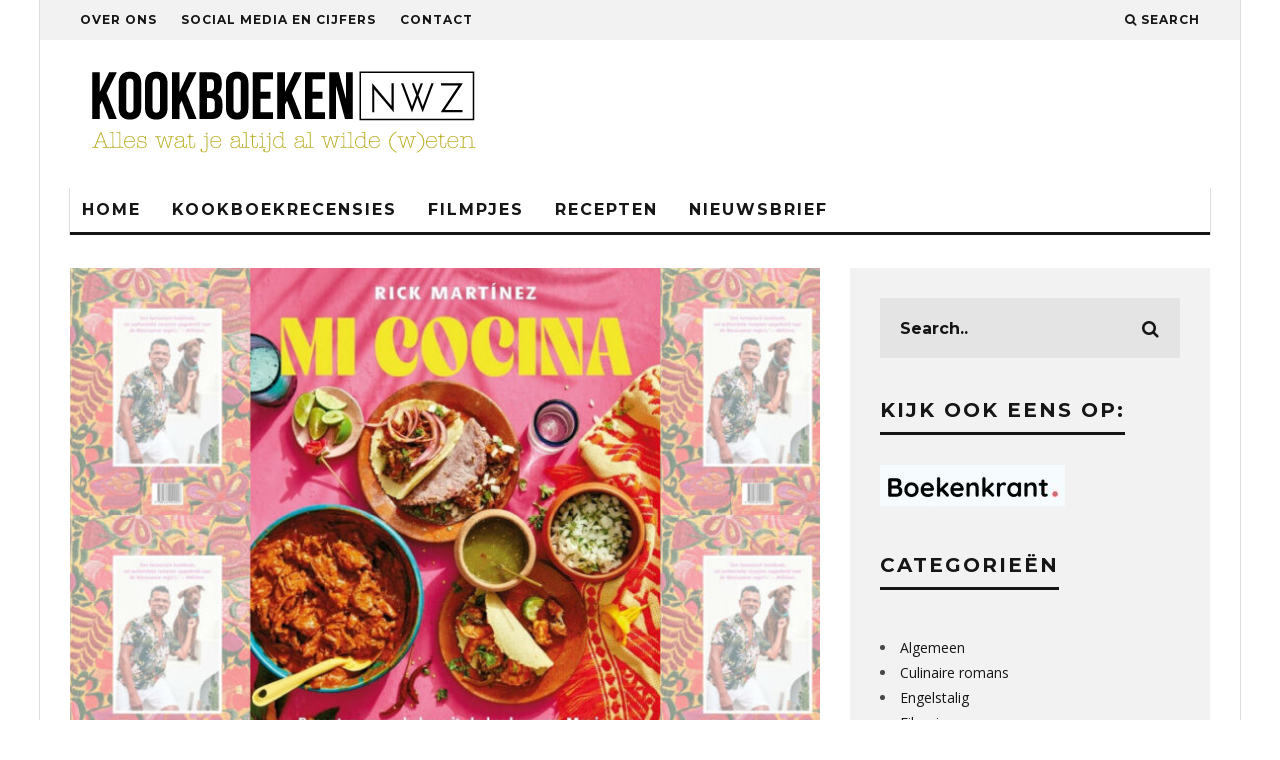

--- FILE ---
content_type: text/html; charset=UTF-8
request_url: https://www.kookboekennieuws.nl/mi-cocina-van-rick-martinez/
body_size: 15363
content:
<!DOCTYPE html>
<!--[if lt IE 7]><html lang="nl-NL" class="no-js lt-ie9 lt-ie8 lt-ie7"> <![endif]-->
<!--[if (IE 7)&!(IEMobile)]><html lang="nl-NL" class="no-js lt-ie9 lt-ie8"><![endif]-->
<!--[if (IE 8)&!(IEMobile)]><html lang="nl-NL" class="no-js lt-ie9"><![endif]-->
<!--[if gt IE 8]><!--> <html lang="nl-NL" class="no-js"><!--<![endif]-->

	<head>
	
		<meta charset="utf-8">
		<!-- Google Chrome Frame for IE -->
		<!--[if IE]><meta http-equiv="X-UA-Compatible" content="IE=edge" /><![endif]-->
		<!-- mobile meta -->
                    <meta name="viewport" content="width=device-width, initial-scale=1.0"/>
        
        
		<link rel="pingback" href="https://www.kookboekennieuws.nl/xmlrpc.php">

		
		<!-- head extras -->
		<meta name='robots' content='index, follow, max-image-preview:large, max-snippet:-1, max-video-preview:-1' />

	<!-- This site is optimized with the Yoast SEO plugin v26.7 - https://yoast.com/wordpress/plugins/seo/ -->
	<title>Mi Cocina van Rick Martínez - Kookboeken NWZ</title>
	<meta name="description" content="De Mexicaanse keuken staat bol van de geuren, kleuren en smaken. Reis mee door het hele land en leer deze keuken kennen." />
	<link rel="canonical" href="https://www.kookboekennieuws.nl/mi-cocina-van-rick-martinez/" />
	<meta property="og:locale" content="nl_NL" />
	<meta property="og:type" content="article" />
	<meta property="og:title" content="Mi Cocina van Rick Martínez - Kookboeken NWZ" />
	<meta property="og:description" content="De Mexicaanse keuken staat bol van de geuren, kleuren en smaken. Reis mee door het hele land en leer deze keuken kennen." />
	<meta property="og:url" content="https://www.kookboekennieuws.nl/mi-cocina-van-rick-martinez/" />
	<meta property="og:site_name" content="Kookboeken NWZ" />
	<meta property="article:publisher" content="https://www.facebook.com/kookboekennwz" />
	<meta property="article:published_time" content="2022-12-06T10:18:48+00:00" />
	<meta property="article:modified_time" content="2022-12-06T10:19:02+00:00" />
	<meta property="og:image" content="http://www.kookboekennieuws.nl/wp-content/uploads/2022/12/micocina.jpg" />
	<meta property="og:image:width" content="1400" />
	<meta property="og:image:height" content="600" />
	<meta property="og:image:type" content="image/jpeg" />
	<meta name="author" content="Jeanette" />
	<meta name="twitter:card" content="summary_large_image" />
	<meta name="twitter:creator" content="@kookboekennwz" />
	<meta name="twitter:site" content="@kookboekennwz" />
	<meta name="twitter:label1" content="Geschreven door" />
	<meta name="twitter:data1" content="Jeanette" />
	<meta name="twitter:label2" content="Geschatte leestijd" />
	<meta name="twitter:data2" content="3 minuten" />
	<script type="application/ld+json" class="yoast-schema-graph">{"@context":"https://schema.org","@graph":[{"@type":"Article","@id":"https://www.kookboekennieuws.nl/mi-cocina-van-rick-martinez/#article","isPartOf":{"@id":"https://www.kookboekennieuws.nl/mi-cocina-van-rick-martinez/"},"author":{"name":"Jeanette","@id":"https://www.kookboekennieuws.nl/#/schema/person/c4c2c232bc3349860a6da96a73bf5a19"},"headline":"Mi Cocina van Rick Martínez","datePublished":"2022-12-06T10:18:48+00:00","dateModified":"2022-12-06T10:19:02+00:00","mainEntityOfPage":{"@id":"https://www.kookboekennieuws.nl/mi-cocina-van-rick-martinez/"},"wordCount":499,"image":{"@id":"https://www.kookboekennieuws.nl/mi-cocina-van-rick-martinez/#primaryimage"},"thumbnailUrl":"https://www.kookboekennieuws.nl/wp-content/uploads/2022/12/micocina.jpg","articleSection":["Recensies","Slider-Posts","Uitgelicht"],"inLanguage":"nl-NL"},{"@type":"WebPage","@id":"https://www.kookboekennieuws.nl/mi-cocina-van-rick-martinez/","url":"https://www.kookboekennieuws.nl/mi-cocina-van-rick-martinez/","name":"Mi Cocina van Rick Martínez - Kookboeken NWZ","isPartOf":{"@id":"https://www.kookboekennieuws.nl/#website"},"primaryImageOfPage":{"@id":"https://www.kookboekennieuws.nl/mi-cocina-van-rick-martinez/#primaryimage"},"image":{"@id":"https://www.kookboekennieuws.nl/mi-cocina-van-rick-martinez/#primaryimage"},"thumbnailUrl":"https://www.kookboekennieuws.nl/wp-content/uploads/2022/12/micocina.jpg","datePublished":"2022-12-06T10:18:48+00:00","dateModified":"2022-12-06T10:19:02+00:00","author":{"@id":"https://www.kookboekennieuws.nl/#/schema/person/c4c2c232bc3349860a6da96a73bf5a19"},"description":"De Mexicaanse keuken staat bol van de geuren, kleuren en smaken. Reis mee door het hele land en leer deze keuken kennen.","breadcrumb":{"@id":"https://www.kookboekennieuws.nl/mi-cocina-van-rick-martinez/#breadcrumb"},"inLanguage":"nl-NL","potentialAction":[{"@type":"ReadAction","target":["https://www.kookboekennieuws.nl/mi-cocina-van-rick-martinez/"]}]},{"@type":"ImageObject","inLanguage":"nl-NL","@id":"https://www.kookboekennieuws.nl/mi-cocina-van-rick-martinez/#primaryimage","url":"https://www.kookboekennieuws.nl/wp-content/uploads/2022/12/micocina.jpg","contentUrl":"https://www.kookboekennieuws.nl/wp-content/uploads/2022/12/micocina.jpg","width":1400,"height":600},{"@type":"BreadcrumbList","@id":"https://www.kookboekennieuws.nl/mi-cocina-van-rick-martinez/#breadcrumb","itemListElement":[{"@type":"ListItem","position":1,"name":"Home","item":"https://www.kookboekennieuws.nl/"},{"@type":"ListItem","position":2,"name":"Mi Cocina van Rick Martínez"}]},{"@type":"WebSite","@id":"https://www.kookboekennieuws.nl/#website","url":"https://www.kookboekennieuws.nl/","name":"Kookboeken NWZ","description":"Alles wat je altijd al wilde (w)eten","potentialAction":[{"@type":"SearchAction","target":{"@type":"EntryPoint","urlTemplate":"https://www.kookboekennieuws.nl/?s={search_term_string}"},"query-input":{"@type":"PropertyValueSpecification","valueRequired":true,"valueName":"search_term_string"}}],"inLanguage":"nl-NL"},{"@type":"Person","@id":"https://www.kookboekennieuws.nl/#/schema/person/c4c2c232bc3349860a6da96a73bf5a19","name":"Jeanette","image":{"@type":"ImageObject","inLanguage":"nl-NL","@id":"https://www.kookboekennieuws.nl/#/schema/person/image/","url":"https://secure.gravatar.com/avatar/b05e87481b6acee3b467638148035efc51aa230beb88721c099c204c0de86f0d?s=96&d=mm&r=g","contentUrl":"https://secure.gravatar.com/avatar/b05e87481b6acee3b467638148035efc51aa230beb88721c099c204c0de86f0d?s=96&d=mm&r=g","caption":"Jeanette"},"url":"https://www.kookboekennieuws.nl/author/jeanette/"}]}</script>
	<!-- / Yoast SEO plugin. -->


<link rel='dns-prefetch' href='//fonts.googleapis.com' />
<link rel="alternate" type="application/rss+xml" title="Kookboeken NWZ &raquo; feed" href="https://www.kookboekennieuws.nl/feed/" />
<link rel="alternate" type="application/rss+xml" title="Kookboeken NWZ &raquo; reacties feed" href="https://www.kookboekennieuws.nl/comments/feed/" />
<link rel="alternate" title="oEmbed (JSON)" type="application/json+oembed" href="https://www.kookboekennieuws.nl/wp-json/oembed/1.0/embed?url=https%3A%2F%2Fwww.kookboekennieuws.nl%2Fmi-cocina-van-rick-martinez%2F" />
<link rel="alternate" title="oEmbed (XML)" type="text/xml+oembed" href="https://www.kookboekennieuws.nl/wp-json/oembed/1.0/embed?url=https%3A%2F%2Fwww.kookboekennieuws.nl%2Fmi-cocina-van-rick-martinez%2F&#038;format=xml" />
<style id='wp-img-auto-sizes-contain-inline-css' type='text/css'>
img:is([sizes=auto i],[sizes^="auto," i]){contain-intrinsic-size:3000px 1500px}
/*# sourceURL=wp-img-auto-sizes-contain-inline-css */
</style>
<style id='wp-emoji-styles-inline-css' type='text/css'>

	img.wp-smiley, img.emoji {
		display: inline !important;
		border: none !important;
		box-shadow: none !important;
		height: 1em !important;
		width: 1em !important;
		margin: 0 0.07em !important;
		vertical-align: -0.1em !important;
		background: none !important;
		padding: 0 !important;
	}
/*# sourceURL=wp-emoji-styles-inline-css */
</style>
<style id='wp-block-library-inline-css' type='text/css'>
:root{--wp-block-synced-color:#7a00df;--wp-block-synced-color--rgb:122,0,223;--wp-bound-block-color:var(--wp-block-synced-color);--wp-editor-canvas-background:#ddd;--wp-admin-theme-color:#007cba;--wp-admin-theme-color--rgb:0,124,186;--wp-admin-theme-color-darker-10:#006ba1;--wp-admin-theme-color-darker-10--rgb:0,107,160.5;--wp-admin-theme-color-darker-20:#005a87;--wp-admin-theme-color-darker-20--rgb:0,90,135;--wp-admin-border-width-focus:2px}@media (min-resolution:192dpi){:root{--wp-admin-border-width-focus:1.5px}}.wp-element-button{cursor:pointer}:root .has-very-light-gray-background-color{background-color:#eee}:root .has-very-dark-gray-background-color{background-color:#313131}:root .has-very-light-gray-color{color:#eee}:root .has-very-dark-gray-color{color:#313131}:root .has-vivid-green-cyan-to-vivid-cyan-blue-gradient-background{background:linear-gradient(135deg,#00d084,#0693e3)}:root .has-purple-crush-gradient-background{background:linear-gradient(135deg,#34e2e4,#4721fb 50%,#ab1dfe)}:root .has-hazy-dawn-gradient-background{background:linear-gradient(135deg,#faaca8,#dad0ec)}:root .has-subdued-olive-gradient-background{background:linear-gradient(135deg,#fafae1,#67a671)}:root .has-atomic-cream-gradient-background{background:linear-gradient(135deg,#fdd79a,#004a59)}:root .has-nightshade-gradient-background{background:linear-gradient(135deg,#330968,#31cdcf)}:root .has-midnight-gradient-background{background:linear-gradient(135deg,#020381,#2874fc)}:root{--wp--preset--font-size--normal:16px;--wp--preset--font-size--huge:42px}.has-regular-font-size{font-size:1em}.has-larger-font-size{font-size:2.625em}.has-normal-font-size{font-size:var(--wp--preset--font-size--normal)}.has-huge-font-size{font-size:var(--wp--preset--font-size--huge)}.has-text-align-center{text-align:center}.has-text-align-left{text-align:left}.has-text-align-right{text-align:right}.has-fit-text{white-space:nowrap!important}#end-resizable-editor-section{display:none}.aligncenter{clear:both}.items-justified-left{justify-content:flex-start}.items-justified-center{justify-content:center}.items-justified-right{justify-content:flex-end}.items-justified-space-between{justify-content:space-between}.screen-reader-text{border:0;clip-path:inset(50%);height:1px;margin:-1px;overflow:hidden;padding:0;position:absolute;width:1px;word-wrap:normal!important}.screen-reader-text:focus{background-color:#ddd;clip-path:none;color:#444;display:block;font-size:1em;height:auto;left:5px;line-height:normal;padding:15px 23px 14px;text-decoration:none;top:5px;width:auto;z-index:100000}html :where(.has-border-color){border-style:solid}html :where([style*=border-top-color]){border-top-style:solid}html :where([style*=border-right-color]){border-right-style:solid}html :where([style*=border-bottom-color]){border-bottom-style:solid}html :where([style*=border-left-color]){border-left-style:solid}html :where([style*=border-width]){border-style:solid}html :where([style*=border-top-width]){border-top-style:solid}html :where([style*=border-right-width]){border-right-style:solid}html :where([style*=border-bottom-width]){border-bottom-style:solid}html :where([style*=border-left-width]){border-left-style:solid}html :where(img[class*=wp-image-]){height:auto;max-width:100%}:where(figure){margin:0 0 1em}html :where(.is-position-sticky){--wp-admin--admin-bar--position-offset:var(--wp-admin--admin-bar--height,0px)}@media screen and (max-width:600px){html :where(.is-position-sticky){--wp-admin--admin-bar--position-offset:0px}}

/*# sourceURL=wp-block-library-inline-css */
</style><style id='global-styles-inline-css' type='text/css'>
:root{--wp--preset--aspect-ratio--square: 1;--wp--preset--aspect-ratio--4-3: 4/3;--wp--preset--aspect-ratio--3-4: 3/4;--wp--preset--aspect-ratio--3-2: 3/2;--wp--preset--aspect-ratio--2-3: 2/3;--wp--preset--aspect-ratio--16-9: 16/9;--wp--preset--aspect-ratio--9-16: 9/16;--wp--preset--color--black: #000000;--wp--preset--color--cyan-bluish-gray: #abb8c3;--wp--preset--color--white: #ffffff;--wp--preset--color--pale-pink: #f78da7;--wp--preset--color--vivid-red: #cf2e2e;--wp--preset--color--luminous-vivid-orange: #ff6900;--wp--preset--color--luminous-vivid-amber: #fcb900;--wp--preset--color--light-green-cyan: #7bdcb5;--wp--preset--color--vivid-green-cyan: #00d084;--wp--preset--color--pale-cyan-blue: #8ed1fc;--wp--preset--color--vivid-cyan-blue: #0693e3;--wp--preset--color--vivid-purple: #9b51e0;--wp--preset--gradient--vivid-cyan-blue-to-vivid-purple: linear-gradient(135deg,rgb(6,147,227) 0%,rgb(155,81,224) 100%);--wp--preset--gradient--light-green-cyan-to-vivid-green-cyan: linear-gradient(135deg,rgb(122,220,180) 0%,rgb(0,208,130) 100%);--wp--preset--gradient--luminous-vivid-amber-to-luminous-vivid-orange: linear-gradient(135deg,rgb(252,185,0) 0%,rgb(255,105,0) 100%);--wp--preset--gradient--luminous-vivid-orange-to-vivid-red: linear-gradient(135deg,rgb(255,105,0) 0%,rgb(207,46,46) 100%);--wp--preset--gradient--very-light-gray-to-cyan-bluish-gray: linear-gradient(135deg,rgb(238,238,238) 0%,rgb(169,184,195) 100%);--wp--preset--gradient--cool-to-warm-spectrum: linear-gradient(135deg,rgb(74,234,220) 0%,rgb(151,120,209) 20%,rgb(207,42,186) 40%,rgb(238,44,130) 60%,rgb(251,105,98) 80%,rgb(254,248,76) 100%);--wp--preset--gradient--blush-light-purple: linear-gradient(135deg,rgb(255,206,236) 0%,rgb(152,150,240) 100%);--wp--preset--gradient--blush-bordeaux: linear-gradient(135deg,rgb(254,205,165) 0%,rgb(254,45,45) 50%,rgb(107,0,62) 100%);--wp--preset--gradient--luminous-dusk: linear-gradient(135deg,rgb(255,203,112) 0%,rgb(199,81,192) 50%,rgb(65,88,208) 100%);--wp--preset--gradient--pale-ocean: linear-gradient(135deg,rgb(255,245,203) 0%,rgb(182,227,212) 50%,rgb(51,167,181) 100%);--wp--preset--gradient--electric-grass: linear-gradient(135deg,rgb(202,248,128) 0%,rgb(113,206,126) 100%);--wp--preset--gradient--midnight: linear-gradient(135deg,rgb(2,3,129) 0%,rgb(40,116,252) 100%);--wp--preset--font-size--small: 13px;--wp--preset--font-size--medium: 20px;--wp--preset--font-size--large: 36px;--wp--preset--font-size--x-large: 42px;--wp--preset--spacing--20: 0.44rem;--wp--preset--spacing--30: 0.67rem;--wp--preset--spacing--40: 1rem;--wp--preset--spacing--50: 1.5rem;--wp--preset--spacing--60: 2.25rem;--wp--preset--spacing--70: 3.38rem;--wp--preset--spacing--80: 5.06rem;--wp--preset--shadow--natural: 6px 6px 9px rgba(0, 0, 0, 0.2);--wp--preset--shadow--deep: 12px 12px 50px rgba(0, 0, 0, 0.4);--wp--preset--shadow--sharp: 6px 6px 0px rgba(0, 0, 0, 0.2);--wp--preset--shadow--outlined: 6px 6px 0px -3px rgb(255, 255, 255), 6px 6px rgb(0, 0, 0);--wp--preset--shadow--crisp: 6px 6px 0px rgb(0, 0, 0);}:where(.is-layout-flex){gap: 0.5em;}:where(.is-layout-grid){gap: 0.5em;}body .is-layout-flex{display: flex;}.is-layout-flex{flex-wrap: wrap;align-items: center;}.is-layout-flex > :is(*, div){margin: 0;}body .is-layout-grid{display: grid;}.is-layout-grid > :is(*, div){margin: 0;}:where(.wp-block-columns.is-layout-flex){gap: 2em;}:where(.wp-block-columns.is-layout-grid){gap: 2em;}:where(.wp-block-post-template.is-layout-flex){gap: 1.25em;}:where(.wp-block-post-template.is-layout-grid){gap: 1.25em;}.has-black-color{color: var(--wp--preset--color--black) !important;}.has-cyan-bluish-gray-color{color: var(--wp--preset--color--cyan-bluish-gray) !important;}.has-white-color{color: var(--wp--preset--color--white) !important;}.has-pale-pink-color{color: var(--wp--preset--color--pale-pink) !important;}.has-vivid-red-color{color: var(--wp--preset--color--vivid-red) !important;}.has-luminous-vivid-orange-color{color: var(--wp--preset--color--luminous-vivid-orange) !important;}.has-luminous-vivid-amber-color{color: var(--wp--preset--color--luminous-vivid-amber) !important;}.has-light-green-cyan-color{color: var(--wp--preset--color--light-green-cyan) !important;}.has-vivid-green-cyan-color{color: var(--wp--preset--color--vivid-green-cyan) !important;}.has-pale-cyan-blue-color{color: var(--wp--preset--color--pale-cyan-blue) !important;}.has-vivid-cyan-blue-color{color: var(--wp--preset--color--vivid-cyan-blue) !important;}.has-vivid-purple-color{color: var(--wp--preset--color--vivid-purple) !important;}.has-black-background-color{background-color: var(--wp--preset--color--black) !important;}.has-cyan-bluish-gray-background-color{background-color: var(--wp--preset--color--cyan-bluish-gray) !important;}.has-white-background-color{background-color: var(--wp--preset--color--white) !important;}.has-pale-pink-background-color{background-color: var(--wp--preset--color--pale-pink) !important;}.has-vivid-red-background-color{background-color: var(--wp--preset--color--vivid-red) !important;}.has-luminous-vivid-orange-background-color{background-color: var(--wp--preset--color--luminous-vivid-orange) !important;}.has-luminous-vivid-amber-background-color{background-color: var(--wp--preset--color--luminous-vivid-amber) !important;}.has-light-green-cyan-background-color{background-color: var(--wp--preset--color--light-green-cyan) !important;}.has-vivid-green-cyan-background-color{background-color: var(--wp--preset--color--vivid-green-cyan) !important;}.has-pale-cyan-blue-background-color{background-color: var(--wp--preset--color--pale-cyan-blue) !important;}.has-vivid-cyan-blue-background-color{background-color: var(--wp--preset--color--vivid-cyan-blue) !important;}.has-vivid-purple-background-color{background-color: var(--wp--preset--color--vivid-purple) !important;}.has-black-border-color{border-color: var(--wp--preset--color--black) !important;}.has-cyan-bluish-gray-border-color{border-color: var(--wp--preset--color--cyan-bluish-gray) !important;}.has-white-border-color{border-color: var(--wp--preset--color--white) !important;}.has-pale-pink-border-color{border-color: var(--wp--preset--color--pale-pink) !important;}.has-vivid-red-border-color{border-color: var(--wp--preset--color--vivid-red) !important;}.has-luminous-vivid-orange-border-color{border-color: var(--wp--preset--color--luminous-vivid-orange) !important;}.has-luminous-vivid-amber-border-color{border-color: var(--wp--preset--color--luminous-vivid-amber) !important;}.has-light-green-cyan-border-color{border-color: var(--wp--preset--color--light-green-cyan) !important;}.has-vivid-green-cyan-border-color{border-color: var(--wp--preset--color--vivid-green-cyan) !important;}.has-pale-cyan-blue-border-color{border-color: var(--wp--preset--color--pale-cyan-blue) !important;}.has-vivid-cyan-blue-border-color{border-color: var(--wp--preset--color--vivid-cyan-blue) !important;}.has-vivid-purple-border-color{border-color: var(--wp--preset--color--vivid-purple) !important;}.has-vivid-cyan-blue-to-vivid-purple-gradient-background{background: var(--wp--preset--gradient--vivid-cyan-blue-to-vivid-purple) !important;}.has-light-green-cyan-to-vivid-green-cyan-gradient-background{background: var(--wp--preset--gradient--light-green-cyan-to-vivid-green-cyan) !important;}.has-luminous-vivid-amber-to-luminous-vivid-orange-gradient-background{background: var(--wp--preset--gradient--luminous-vivid-amber-to-luminous-vivid-orange) !important;}.has-luminous-vivid-orange-to-vivid-red-gradient-background{background: var(--wp--preset--gradient--luminous-vivid-orange-to-vivid-red) !important;}.has-very-light-gray-to-cyan-bluish-gray-gradient-background{background: var(--wp--preset--gradient--very-light-gray-to-cyan-bluish-gray) !important;}.has-cool-to-warm-spectrum-gradient-background{background: var(--wp--preset--gradient--cool-to-warm-spectrum) !important;}.has-blush-light-purple-gradient-background{background: var(--wp--preset--gradient--blush-light-purple) !important;}.has-blush-bordeaux-gradient-background{background: var(--wp--preset--gradient--blush-bordeaux) !important;}.has-luminous-dusk-gradient-background{background: var(--wp--preset--gradient--luminous-dusk) !important;}.has-pale-ocean-gradient-background{background: var(--wp--preset--gradient--pale-ocean) !important;}.has-electric-grass-gradient-background{background: var(--wp--preset--gradient--electric-grass) !important;}.has-midnight-gradient-background{background: var(--wp--preset--gradient--midnight) !important;}.has-small-font-size{font-size: var(--wp--preset--font-size--small) !important;}.has-medium-font-size{font-size: var(--wp--preset--font-size--medium) !important;}.has-large-font-size{font-size: var(--wp--preset--font-size--large) !important;}.has-x-large-font-size{font-size: var(--wp--preset--font-size--x-large) !important;}
/*# sourceURL=global-styles-inline-css */
</style>

<style id='classic-theme-styles-inline-css' type='text/css'>
/*! This file is auto-generated */
.wp-block-button__link{color:#fff;background-color:#32373c;border-radius:9999px;box-shadow:none;text-decoration:none;padding:calc(.667em + 2px) calc(1.333em + 2px);font-size:1.125em}.wp-block-file__button{background:#32373c;color:#fff;text-decoration:none}
/*# sourceURL=/wp-includes/css/classic-themes.min.css */
</style>
<link rel='stylesheet' id='mc4wp-form-basic-css' href='https://www.kookboekennieuws.nl/wp-content/plugins/mailchimp-for-wp/assets/css/form-basic.css?ver=4.10.9' type='text/css' media='all' />
<link rel='stylesheet' id='cb-main-stylesheet-css' href='https://www.kookboekennieuws.nl/wp-content/themes/15zine/library/css/style.css?ver=2.2.3' type='text/css' media='all' />
<link rel='stylesheet' id='cb-child-main-stylesheet-css' href='https://www.kookboekennieuws.nl/wp-content/themes/15zine-child/style.css?ver=2.2.3' type='text/css' media='all' />
<link rel='stylesheet' id='cb-font-stylesheet-css' href='//fonts.googleapis.com/css?family=Montserrat%3A400%2C700%7COpen+Sans%3A400%2C700%2C400italic&#038;ver=2.2.3' type='text/css' media='all' />
<!--[if lt IE 10]>
<link rel='stylesheet' id='cb-ie-only-css' href='https://www.kookboekennieuws.nl/wp-content/themes/15zine/library/css/ie.css?ver=2.2.3' type='text/css' media='all' />
<![endif]-->
<link rel='stylesheet' id='fontawesome-css' href='https://www.kookboekennieuws.nl/wp-content/themes/15zine/library/css/font-awesome-4.4.0/css/font-awesome.min.css?ver=4.4.0' type='text/css' media='all' />
<script type="text/javascript" src="https://www.kookboekennieuws.nl/wp-content/themes/15zine/library/js/modernizr.custom.min.js?ver=2.6.2" id="cb-modernizr-js"></script>
<script type="text/javascript" src="https://www.kookboekennieuws.nl/wp-includes/js/jquery/jquery.min.js?ver=3.7.1" id="jquery-core-js"></script>
<script type="text/javascript" src="https://www.kookboekennieuws.nl/wp-includes/js/jquery/jquery-migrate.min.js?ver=3.4.1" id="jquery-migrate-js"></script>
<link rel="https://api.w.org/" href="https://www.kookboekennieuws.nl/wp-json/" /><link rel="alternate" title="JSON" type="application/json" href="https://www.kookboekennieuws.nl/wp-json/wp/v2/posts/17897" /><link rel="EditURI" type="application/rsd+xml" title="RSD" href="https://www.kookboekennieuws.nl/xmlrpc.php?rsd" />
<meta name="generator" content="WordPress 6.9" />
<link rel='shortlink' href='https://www.kookboekennieuws.nl/?p=17897' />
<style type="text/css">#cb-nav-bar .cb-mega-menu-columns .cb-sub-menu > li > a { color: #b9af24; } .cb-entry-content a {color:#1e73be; } .cb-entry-content a:hover {color:#1e73be; } .cb-entry-content a:active {color:#1e73be; } .cb-entry-content a:visited {color:#1e73be; } .cb-entry-content a:focus {color:#1e73be; }.cb-review-box .cb-bar .cb-overlay span { background: #f9db32; }.cb-review-box i { color: #f9db32; }.cb-meta-style-1 .cb-article-meta { background: rgba(0, 0, 0, 0.25); }.cb-module-block .cb-meta-style-2 img, .cb-module-block .cb-meta-style-4 img, .cb-grid-x .cb-grid-img img  { opacity: 0.75; }@media only screen and (min-width: 768px) { 
                .cb-module-block .cb-meta-style-1:hover .cb-article-meta { background: rgba(0, 0, 0, 0.75); } 
                .cb-module-block .cb-meta-style-2:hover img, .cb-module-block .cb-meta-style-4:hover img, .cb-grid-x .cb-grid-feature:hover img, .cb-slider li:hover img { opacity: 0.25; } 
            }.cb-mm-on.cb-menu-light #cb-nav-bar .cb-main-nav > li:hover, .cb-mm-on.cb-menu-dark #cb-nav-bar .cb-main-nav > li:hover { background: #1e73be; }</style><!-- end custom css --><style type="text/css">body, #respond, .cb-font-body { font-family: 'Open Sans', sans-serif; } h1, h2, h3, h4, h5, h6, .cb-font-header, #bbp-user-navigation, .cb-byline{ font-family:'Montserrat', sans-serif; }</style><style>.cb-mm-on #cb-nav-bar .cb-main-nav .menu-item-2310:hover, .cb-mm-on #cb-nav-bar .cb-main-nav .menu-item-2310:focus { background:# !important ; }
.cb-mm-on #cb-nav-bar .cb-main-nav .menu-item-2310 .cb-big-menu { border-top-color: #; }
.cb-mm-on #cb-nav-bar .cb-main-nav .menu-item-676:hover, .cb-mm-on #cb-nav-bar .cb-main-nav .menu-item-676:focus { background:# !important ; }
.cb-mm-on #cb-nav-bar .cb-main-nav .menu-item-676 .cb-big-menu { border-top-color: #; }
.cb-mm-on #cb-nav-bar .cb-main-nav .menu-item-2225:hover, .cb-mm-on #cb-nav-bar .cb-main-nav .menu-item-2225:focus { background:# !important ; }
.cb-mm-on #cb-nav-bar .cb-main-nav .menu-item-2225 .cb-big-menu { border-top-color: #; }</style>		<style type="text/css" id="wp-custom-css">
			.cb-entry-content a {
	font-weight: 800;
}
.cb-entry-content a:hover {
	font-weight: 800;
}
		</style>
				<!-- end head extras -->

	</head>

	<body class="wp-singular post-template-default single single-post postid-17897 single-format-standard wp-theme-15zine wp-child-theme-15zine-child  cb-sidebar-right cb-sticky-mm cb-sticky-sb-on cb-tm-light cb-body-light cb-menu-light cb-mm-light cb-footer-dark cb-m-logo-off cb-m-sticky cb-sw-tm-box cb-sw-header-box cb-sw-menu-box cb-sw-footer-box cb-box-light cb-menu-al-left cb-fis-b-standard cb-fis-tl-st-below cb-bg-to-on">
	
		
		<div id="cb-outer-container">

			
				<div id="cb-top-menu" class="clearfix cb-font-header  wrap">
					<div class="wrap clearfix cb-site-padding cb-top-menu-wrap">
						
													<div class="cb-left-side cb-mob">
								
								<a href="#" id="cb-mob-open" class="cb-link"><i class="fa fa-bars"></i></a>
															</div>
						                        <ul class="cb-top-nav cb-left-side"><li id="menu-item-682" class="menu-item menu-item-type-post_type menu-item-object-page menu-item-682"><a href="https://www.kookboekennieuws.nl/over-ons/">Over ons</a></li>
<li id="menu-item-686" class="menu-item menu-item-type-post_type menu-item-object-page menu-item-686"><a href="https://www.kookboekennieuws.nl/social-media-cijfers/">Social media en cijfers</a></li>
<li id="menu-item-9072" class="menu-item menu-item-type-post_type menu-item-object-page menu-item-9072"><a href="https://www.kookboekennieuws.nl/contact/">Contact</a></li>
</ul>                        <ul class="cb-top-nav cb-right-side"><li class="cb-icon-search"><a href="#"  title="Search" id="cb-s-trigger"><i class="fa fa-search"></i> <span class="cb-search-title">Search</span></a></li></ul>					</div>
				</div>
				<div id="cb-mob-menu">
					<a href="#" id="cb-mob-close" class="cb-link"><i class="fa cb-times"></i></a>
					<div class="cb-mob-menu-wrap">
						<ul class="cb-mobile-nav cb-top-nav"><li id="menu-item-5730" class="menu-item menu-item-type-post_type menu-item-object-page menu-item-home menu-item-5730"><a href="https://www.kookboekennieuws.nl/">Home</a></li>
<li id="menu-item-5740" class="menu-item menu-item-type-post_type menu-item-object-page menu-item-5740"><a href="https://www.kookboekennieuws.nl/over-ons/">Over ons</a></li>
<li id="menu-item-5741" class="menu-item menu-item-type-post_type menu-item-object-page menu-item-5741"><a href="https://www.kookboekennieuws.nl/social-media-cijfers/">Social media en cijfers</a></li>
<li id="menu-item-5731" class="menu-item menu-item-type-taxonomy menu-item-object-category current-post-ancestor current-menu-parent current-post-parent menu-item-5731"><a href="https://www.kookboekennieuws.nl/category/recensies/">Recensies</a></li>
<li id="menu-item-5733" class="menu-item menu-item-type-taxonomy menu-item-object-category menu-item-5733"><a href="https://www.kookboekennieuws.nl/category/filmpjes/">Filmpjes</a></li>
<li id="menu-item-5734" class="menu-item menu-item-type-taxonomy menu-item-object-category menu-item-5734"><a href="https://www.kookboekennieuws.nl/category/recepten/">Recepten</a></li>
<li id="menu-item-5739" class="menu-item menu-item-type-post_type menu-item-object-page menu-item-5739"><a href="https://www.kookboekennieuws.nl/nieuwsbrief/">Nieuwsbrief</a></li>
</ul>					</div>
				</div>
			
			 
			<div id="cb-container" class="clearfix" >				
									<header id="cb-header" class="cb-header  wrap" role="banner">

					    <div id="cb-logo-box" class="cb-logo-left wrap">
	                    	                <div id="logo">
                    <a href="https://www.kookboekennieuws.nl">
                        <img src="https://www.kookboekennieuws.nl/wp-content/uploads/2015/04/Schermafbeelding-2015-04-13-om-15.17.23.png" alt=" logo" >
                    </a>
                </div>
            	                        	                    </div>

					</header>
								
				<div id="cb-menu-search" class="cb-s-modal cb-modal"><div class="cb-close-m cb-ta-right"><i class="fa cb-times"></i></div><div class="cb-s-modal-inner cb-pre-load cb-light-loader cb-modal-inner cb-font-header cb-mega-three cb-mega-posts clearfix"><form role="search" method="get" class="cb-search" action="https://www.kookboekennieuws.nl/">

    <input type="text" class="cb-search-field cb-font-header" placeholder="Search.." value="" name="s" title="" autocomplete="off">
    <button class="cb-search-submit" type="submit" value=""><i class="fa fa-search"></i></button>
    
</form><div id="cb-s-results"></div></div></div>
									 <nav id="cb-nav-bar" class="clearfix  wrap" role="navigation">
					 	<div class="cb-nav-bar-wrap cb-site-padding clearfix cb-font-header  wrap">
		                    <ul class="cb-main-nav wrap clearfix"><li id="menu-item-639" class="menu-item menu-item-type-post_type menu-item-object-page menu-item-home menu-item-639"><a href="https://www.kookboekennieuws.nl/">Home</a></li>
<li id="menu-item-2310" class="menu-item menu-item-type-taxonomy menu-item-object-category current-post-ancestor current-menu-parent current-post-parent menu-item-2310"><a href="https://www.kookboekennieuws.nl/category/recensies/">Kookboekrecensies</a></li>
<li id="menu-item-676" class="menu-item menu-item-type-taxonomy menu-item-object-category menu-item-676"><a href="https://www.kookboekennieuws.nl/category/filmpjes/">Filmpjes</a></li>
<li id="menu-item-2225" class="menu-item menu-item-type-taxonomy menu-item-object-category menu-item-2225"><a href="https://www.kookboekennieuws.nl/category/recepten/">Recepten</a></li>
<li id="menu-item-5504" class="menu-item menu-item-type-post_type menu-item-object-page menu-item-5504"><a href="https://www.kookboekennieuws.nl/nieuwsbrief/">Nieuwsbrief</a></li>
</ul>		                </div>
	 				</nav>
 				
<div id="cb-content" class="wrap clearfix">

	
		<div id="main" class="cb-main" role="main">

			
			<article id="post-17897" class="clearfix post-17897 post type-post status-publish format-standard has-post-thumbnail hentry category-recensies category-slider category-uitgelicht" role="article">

				<div id="cb-featured-image" class="cb-fis cb-fis-block-standard"><div class="cb-mask"><img width="759" height="500" src="https://www.kookboekennieuws.nl/wp-content/uploads/2022/12/micocina-759x500.jpg" class="attachment-cb-759-500 size-cb-759-500 wp-post-image" alt="" decoding="async" fetchpriority="high" srcset="https://www.kookboekennieuws.nl/wp-content/uploads/2022/12/micocina-759x500.jpg 759w, https://www.kookboekennieuws.nl/wp-content/uploads/2022/12/micocina-100x65.jpg 100w, https://www.kookboekennieuws.nl/wp-content/uploads/2022/12/micocina-260x170.jpg 260w" sizes="(max-width: 759px) 100vw, 759px" /></div><div class="cb-entry-header cb-meta clearfix"><h1 class="entry-title cb-entry-title cb-title" itemprop="headline">Mi Cocina van Rick Martínez</h1><div class="cb-byline"><span class="cb-author"> <a href="https://www.kookboekennieuws.nl/author/jeanette/">Jeanette</a></span><span class="cb-separator"><i class="fa fa-times"></i></span><span class="cb-date"><time class="updated" datetime="2022-12-06">6 december 2022</time></span></div><div class="cb-post-meta"><span class="cb-category cb-element"><a href="https://www.kookboekennieuws.nl/category/recensies/" title="View all posts in Recensies">Recensies</a></span><span class="cb-category cb-element"><a href="https://www.kookboekennieuws.nl/category/slider/" title="View all posts in Slider-Posts">Slider-Posts</a></span><span class="cb-category cb-element"><a href="https://www.kookboekennieuws.nl/category/uitgelicht/" title="View all posts in Uitgelicht">Uitgelicht</a></span><span class="cb-comments cb-element"><a href="https://www.kookboekennieuws.nl/mi-cocina-van-rick-martinez/#respond">0 Comments</a></span></div></div></div>
				<section class="cb-entry-content clearfix">

					<span class="cb-itemprop" itemprop="reviewBody"><p><a href="https://partner.bol.com/click/click?p=2&amp;t=url&amp;s=43655&amp;f=TXL&amp;url=https%3A%2F%2Fwww.bol.com%2Fnl%2Fnl%2Fp%2Fmi-cocina%2F9300000108167421%2F&amp;name=Mi%20Cocina%2C%20Rick%20Martinez" target="_blank" rel="noopener"><img decoding="async" class="alignleft wp-image-17898 size-full" src="http://www.kookboekennieuws.nl/wp-content/uploads/2022/12/micocina1.jpg" alt="Mi Cocina" width="250" height="301" srcset="https://www.kookboekennieuws.nl/wp-content/uploads/2022/12/micocina1.jpg 250w, https://www.kookboekennieuws.nl/wp-content/uploads/2022/12/micocina1-100x120.jpg 100w" sizes="(max-width: 250px) 100vw, 250px" /></a>Rick Martínez is geboren en getogen in Austin, Texas maar zijn grootvader werd geboren in Mexico. De familie waar Rick in opgroeide ondervond nogal wat discriminatie in Texas en dat maakte dat Rick soms niet helemaal goed wist waar hij thuishoorde. Op wat latere leeftijd ging hij op zoek naar zijn roots en die zoektocht leidde uiteindelijk tot het kookboek <em>Mi Cocina</em>. Al op jonge leeftijd was Rick gefascineerd door de kookprogramma&#8217;s van Diana Kennedy. Een Engelse die meer van de Mexicaanse keuken wist dan de doorsnee Mexicaanse chef-kok. Ze schreef talloze kookboeken en er is zelfs een documentaire over haar gemaakt.</p>
<p>Rick vertelt er uitgebreid over in de inleiding van <em>Mi Cocina</em>. Het boek is een weergave van de reis die hij maakte door Mexico. In maar liefst 586 dagen reisde hij 20.000 kilometers en bezocht 32 staten en 156 steden en kookte de sterren van de hemel.<br />
Mi Cocina is grofweg opgedeeld in twee delen. Als eerste de basisrecepten die je overal in Mexico tegenkomt. Als tweede de recepten ingedeeld per regio. Mexico is een heel groot land dus je begrijpt dat er nogal wat verschil is als het gaat om de populairste gerechten uit de diverse streken. Naast alle recepten is er ook uitgebreid aandacht voor de belevenissen tijdens die lange reis en geeft Rick veel informatie over het land en de keuken.</p>
<p>Vanzelfsprekend worden we ook getrakteerd op hele mooie foto&#8217;s van de gerechten en het land.<br />
De Mexicaanse keuken staat bol van de geuren, kleuren en smaken. De namen boven de recepten zijn in het Mexicaans maar ernaast staat een omschrijving die duidelijk maakt wat voor gerecht we gaan maken. Zoals Gaspacho moreliano. Dat is een Jicamasalade met mango, ananas en sinaasappel-limoendressing. En een <a href="https://www.aziatische-ingredienten.nl/jicama/" target="_blank" rel="noopener">jicama</a> is een soort wortelknol en ook in Nederland verkrijgbaar.<br />
En ja, we komen veel typisch Mexicaanse ingrediënten tegen die je in een speciaalzaak of online zult moeten kopen. Als het mogelijk is krijg je van Rick wel een alternatief maar dat is lang niet altijd het geval.</p>
<p>Wat pepers betreft kun je, bij gebrek aan verse, vrijwel altijd wel de gedroogde vorm vinden. Zoals bij de veelgebruikte <a href="https://shop.westlandpeppers.com/nl/gedroogde-ancho/" target="_blank" rel="noopener">anchopepers</a>.<br />
En chipotlepepers en Jalapeños zijn tegenwoordig overal verkrijgbaar. Die treffen we aan in een aantal recepten zoals in het broodje gebakken karbonade met strengen queso oaxaca. Nu zul je denken, wat is dat dan? Dat is een soort witte kaas die lijkt op mozzarella en die krijgen we dan ook als alternatief aangereikt. Tijdens een rondje internet werd ik trouwens aangenaam verrast door het aanbod aan Mexicaanse ingrediënten. Zo zie je dat je uiteindelijk vrijwel alle recepten zonder problemen zult kunnen maken.</p>
<p>Wie de Mexicaanse keuken wil ontdekken heeft aan Rick Martínez een uitstekende gids. En wie deze fijne keuken al kent zal genieten van alle heerlijkheden die hij ons voorschotelt. Smullen!</p>
<p>Meer over Rick en het mooie Mexico vind je op <a href="https://www.rick-martinez.com/" target="_blank" rel="noopener">zijn website</a>.</p>
<p><script type="text/javascript">var bol_sitebar_v2={"id":"bol_1670320544461", "baseUrl":"partner.bol.com","productId":"9300000108167421","familyId":"","siteId":"43655","target":true,"rating":true,"price":true,"deliveryDescription":true,"button":true,"linkName":"Mi%20Cocina%2C%20Rick%20Martinez","linkSubId":""};</script><script type="text/javascript" src="https://partner.bol.com/promotion/static/js/partnerProductlinkV2.js" id="bol_1670320544461"></script></p>
<p>Mi Cocina | Rick Martínez<br />
Fontaine Uitgevers | €34,99<br />
ISBN 9789464042023</p>
</span>					
				</section> <!-- end article section -->

				<footer class="cb-article-footer">
					<div class="cb-social-sharing cb-post-block-bg cb-post-footer-block cb-on clearfix"><div class="cb-title cb-font-header">Share On</div><div class="cb-sharing-buttons"><div id="fb-root"></div> <script>(function(d, s, id) {var js, fjs = d.getElementsByTagName(s)[0]; if (d.getElementById(id)) return; js = d.createElement(s); js.id = id; js.src = "//connect.facebook.net/nl_NL/sdk.js#xfbml=1&version=v2.0"; fjs.parentNode.insertBefore(js, fjs); }(document, "script", "facebook-jssdk"));</script><div class="cb-facebook cb-sharing-button"><div class="fb-like" data-href="https://www.kookboekennieuws.nl/mi-cocina-van-rick-martinez/" data-layout="button_count" data-action="like" data-show-faces="false" data-share="false"></div></div><div class="cb-pinterest cb-sharing-button"><a href="//pinterest.com/pin/create/button/?url=https%3A%2F%2Fwww.kookboekennieuws.nl%2Fmi-cocina-van-rick-martinez%2F&media=https%3A%2F%2Fwww.kookboekennieuws.nl%2Fwp-content%2Fuploads%2F2022%2F12%2Fmicocina.jpg&description=Mi+Cocina+van+Rick+Mart%C3%ADnez" data-pin-do="buttonPin" data-pin-config="beside" target="_blank"><img src="//assets.pinterest.com/images/pidgets/pinit_fg_en_rect_red_20.png" /></a><script type="text/javascript" async defer src="//assets.pinterest.com/js/pinit.js"></script></div><div class="cb-google cb-sharing-button "> <div class="g-plusone" data-size="medium"></div> <script type="text/javascript"> (function() {var po = document.createElement("script"); po.type = "text/javascript"; po.async = true; po.src = "https://apis.google.com/js/plusone.js"; var s = document.getElementsByTagName("script")[0]; s.parentNode.insertBefore(po, s); })(); </script></div><div class="cb-twitter cb-sharing-button"><a href="https://twitter.com/share" class="twitter-share-button" data-dnt="true"  data-count="horizontal">Tweet</a><script>!function(d,s,id){var js,fjs=d.getElementsByTagName(s)[0],p=/^http:/.test(d.location)?"http":"https";if(!d.getElementById(id)){js=d.createElement(s);js.id=id;js.src=p+"://platform.twitter.com/widgets.js";fjs.parentNode.insertBefore(js,fjs);}}(document, "script", "twitter-wjs");</script></div></div></div><div id="cb-next-previous-posts" class="cb-next-previous cb-post-block-bg cb-underline-h cb-post-footer-block cb-font-header clearfix"><div class="cb-previous-post cb-meta cb-next-previous-block"><div class="cb-arrow"><i class="fa fa-angle-left"></i></div><span class="cb-read-previous-title cb-read-title"><a href="https://www.kookboekennieuws.nl/toetjesbijbel-van-rutger-van-den-broek/">Previous Article</a></span><a href="https://www.kookboekennieuws.nl/toetjesbijbel-van-rutger-van-den-broek/" class="cb-previous-title cb-title">Toetjesbijbel van Rutger van den Broek</a></div><div class="cb-next-post cb-meta cb-next-previous-block"><div class="cb-arrow"><i class="fa fa-angle-right"></i></div><span class="cb-read-next-title cb-read-title"><a href="https://www.kookboekennieuws.nl/bak-van-paul-hollywood/">Next Article</a></span><a href="https://www.kookboekennieuws.nl/bak-van-paul-hollywood/" class="cb-next-title cb-title">Bak! van Paul Hollywood</a></div></div><div id="cb-author-box" class="cb-post-footer-block cb-post-block-bg clearfix"><div class="cb-mask"><a href="https://www.kookboekennieuws.nl/author/jeanette/"><img alt='' src='https://secure.gravatar.com/avatar/b05e87481b6acee3b467638148035efc51aa230beb88721c099c204c0de86f0d?s=100&#038;d=mm&#038;r=g' srcset='https://secure.gravatar.com/avatar/b05e87481b6acee3b467638148035efc51aa230beb88721c099c204c0de86f0d?s=200&#038;d=mm&#038;r=g 2x' class='avatar avatar-100 photo' height='100' width='100' loading='lazy' decoding='async'/></a></div><div class="cb-meta"><div class="cb-title cb-font-header vcard"itemprop="author"><a href="https://www.kookboekennieuws.nl/author/jeanette/"><span class="fn">Jeanette</span></a></div></div></div><div id="cb-related-posts-block" class="cb-post-footer-block cb-arrows-tr cb-module-block clearfix"><h3 class="cb-title cb-title-header">Related Posts</h3><div id="cb-related-posts" class="cb-slider-2 cb-slider cb-meta-below"><ul class="slides clearfix">                <li class="cb-style-1 clearfix cb-no-1 post-4309 post type-post status-publish format-standard has-post-thumbnail hentry category-recensies category-slider category-uitgelicht tag-mediterraan">
                    <div class="cb-mask"><a href="https://www.kookboekennieuws.nl/recepten-uit-barcelona/"><img width="360" height="240" src="https://www.kookboekennieuws.nl/wp-content/uploads/2017/08/barcelona-360x240.jpg" class="attachment-cb-360-240 size-cb-360-240 wp-post-image" alt="Barcelona" decoding="async" loading="lazy" /></a></div>
                    <div class="cb-meta">
                        <h4 class="cb-post-title"><a href="https://www.kookboekennieuws.nl/recepten-uit-barcelona/">Recepten uit Barcelona</a></h4>
                        <div class="cb-byline"><span class="cb-author"> <a href="https://www.kookboekennieuws.nl/author/jeanette/">Jeanette</a></span><span class="cb-separator"><i class="fa fa-times"></i></span><span class="cb-date"><time class="updated" datetime="2017-08-24">24 augustus 2017</time></span></div>                    </div>
                </li>
                <li class="cb-style-1 clearfix cb-no-2 post-1876 post type-post status-publish format-standard has-post-thumbnail hentry category-slider tag-soep">
                    <div class="cb-mask"><a href="https://www.kookboekennieuws.nl/lets-make-soup-not-war/"><img width="360" height="240" src="https://www.kookboekennieuws.nl/wp-content/uploads/2015/11/syrian-soup-1-360x240.jpg" class="attachment-cb-360-240 size-cb-360-240 wp-post-image" alt="" decoding="async" loading="lazy" /></a></div>
                    <div class="cb-meta">
                        <h4 class="cb-post-title"><a href="https://www.kookboekennieuws.nl/lets-make-soup-not-war/">Let&#8217;s make soup, not war!</a></h4>
                        <div class="cb-byline"><span class="cb-author"> <a href="https://www.kookboekennieuws.nl/author/fusina/">fusina</a></span><span class="cb-separator"><i class="fa fa-times"></i></span><span class="cb-date"><time class="updated" datetime="2015-11-26">26 november 2015</time></span></div>                    </div>
                </li>
                <li class="cb-style-1 clearfix cb-no-1 post-18714 post type-post status-publish format-standard has-post-thumbnail hentry category-recensies category-slider category-uitgelicht">
                    <div class="cb-mask"><a href="https://www.kookboekennieuws.nl/het-theeboek-van-veerle-stoffers/"><img width="360" height="240" src="https://www.kookboekennieuws.nl/wp-content/uploads/2023/06/theeboek-360x240.jpg" class="attachment-cb-360-240 size-cb-360-240 wp-post-image" alt="" decoding="async" loading="lazy" /></a></div>
                    <div class="cb-meta">
                        <h4 class="cb-post-title"><a href="https://www.kookboekennieuws.nl/het-theeboek-van-veerle-stoffers/">Het Theeboek van Veerle Stoffers</a></h4>
                        <div class="cb-byline"><span class="cb-author"> <a href="https://www.kookboekennieuws.nl/author/simone/">Simone</a></span><span class="cb-separator"><i class="fa fa-times"></i></span><span class="cb-date"><time class="updated" datetime="2023-06-21">21 juni 2023</time></span></div>                    </div>
                </li>
                <li class="cb-style-1 clearfix cb-no-2 post-11692 post type-post status-publish format-standard has-post-thumbnail hentry category-recensies category-slider category-uitgelicht">
                    <div class="cb-mask"><a href="https://www.kookboekennieuws.nl/stedenlust/"><img width="360" height="240" src="https://www.kookboekennieuws.nl/wp-content/uploads/2020/11/stedenlust-360x240.jpg" class="attachment-cb-360-240 size-cb-360-240 wp-post-image" alt="" decoding="async" loading="lazy" /></a></div>
                    <div class="cb-meta">
                        <h4 class="cb-post-title"><a href="https://www.kookboekennieuws.nl/stedenlust/">Stedenlust</a></h4>
                        <div class="cb-byline"><span class="cb-author"> <a href="https://www.kookboekennieuws.nl/author/jeanette/">Jeanette</a></span><span class="cb-separator"><i class="fa fa-times"></i></span><span class="cb-date"><time class="updated" datetime="2020-11-16">16 november 2020</time></span></div>                    </div>
                </li>
                <li class="cb-style-1 clearfix cb-no-1 post-14506 post type-post status-publish format-standard has-post-thumbnail hentry category-recensies category-slider category-uitgelicht tag-vegetarisch">
                    <div class="cb-mask"><a href="https://www.kookboekennieuws.nl/een-pan-plaat-planeet-van-anna-jones/"><img width="360" height="240" src="https://www.kookboekennieuws.nl/wp-content/uploads/2021/03/eenpan-360x240.jpg" class="attachment-cb-360-240 size-cb-360-240 wp-post-image" alt="" decoding="async" loading="lazy" /></a></div>
                    <div class="cb-meta">
                        <h4 class="cb-post-title"><a href="https://www.kookboekennieuws.nl/een-pan-plaat-planeet-van-anna-jones/">Eén Pan, Plaat, Planeet van Anna Jones</a></h4>
                        <div class="cb-byline"><span class="cb-author"> <a href="https://www.kookboekennieuws.nl/author/jeanette/">Jeanette</a></span><span class="cb-separator"><i class="fa fa-times"></i></span><span class="cb-date"><time class="updated" datetime="2021-03-30">30 maart 2021</time></span></div>                    </div>
                </li>
                <li class="cb-style-1 clearfix cb-no-2 post-7577 post type-post status-publish format-standard has-post-thumbnail hentry category-recensies category-slider category-uitgelicht tag-oosterse-keuken">
                    <div class="cb-mask"><a href="https://www.kookboekennieuws.nl/my-asian-kitchen-van-jennifer-joyce/"><img width="360" height="240" src="https://www.kookboekennieuws.nl/wp-content/uploads/2018/11/My-Asian-Kitchen-360x240.jpg" class="attachment-cb-360-240 size-cb-360-240 wp-post-image" alt="My Asian Kitchen" decoding="async" loading="lazy" /></a></div>
                    <div class="cb-meta">
                        <h4 class="cb-post-title"><a href="https://www.kookboekennieuws.nl/my-asian-kitchen-van-jennifer-joyce/">My Asian Kitchen van Jennifer Joyce</a></h4>
                        <div class="cb-byline"><span class="cb-author"> <a href="https://www.kookboekennieuws.nl/author/esther/">Esther</a></span><span class="cb-separator"><i class="fa fa-times"></i></span><span class="cb-date"><time class="updated" datetime="2018-11-19">19 november 2018</time></span></div>                    </div>
                </li>
                <li class="cb-style-1 clearfix cb-no-1 post-10321 post type-post status-publish format-standard has-post-thumbnail hentry category-recensies category-slider category-uitgelicht tag-bakken tag-dessert">
                    <div class="cb-mask"><a href="https://www.kookboekennieuws.nl/chocolade-feestelijke-gerechtjes-om-te-delen/"><img width="360" height="240" src="https://www.kookboekennieuws.nl/wp-content/uploads/2019/11/chocolade-360x240.jpg" class="attachment-cb-360-240 size-cb-360-240 wp-post-image" alt="" decoding="async" loading="lazy" /></a></div>
                    <div class="cb-meta">
                        <h4 class="cb-post-title"><a href="https://www.kookboekennieuws.nl/chocolade-feestelijke-gerechtjes-om-te-delen/">Chocolade &#8211; Feestelijke gerechtjes om te delen</a></h4>
                        <div class="cb-byline"><span class="cb-author"> <a href="https://www.kookboekennieuws.nl/author/jeanette/">Jeanette</a></span><span class="cb-separator"><i class="fa fa-times"></i></span><span class="cb-date"><time class="updated" datetime="2019-11-25">25 november 2019</time></span></div>                    </div>
                </li>
                <li class="cb-style-1 clearfix cb-no-2 post-17407 post type-post status-publish format-standard has-post-thumbnail hentry category-recensies category-slider category-uitgelicht">
                    <div class="cb-mask"><a href="https://www.kookboekennieuws.nl/kunst-en-koken/"><img width="360" height="240" src="https://www.kookboekennieuws.nl/wp-content/uploads/2022/10/kunstenkoken-360x240.jpg" class="attachment-cb-360-240 size-cb-360-240 wp-post-image" alt="" decoding="async" loading="lazy" /></a></div>
                    <div class="cb-meta">
                        <h4 class="cb-post-title"><a href="https://www.kookboekennieuws.nl/kunst-en-koken/">Kunst en Koken</a></h4>
                        <div class="cb-byline"><span class="cb-author"> <a href="https://www.kookboekennieuws.nl/author/jeanette/">Jeanette</a></span><span class="cb-separator"><i class="fa fa-times"></i></span><span class="cb-date"><time class="updated" datetime="2022-10-21">21 oktober 2022</time></span></div>                    </div>
                </li>
</ul></div></div>

				</footer> <!-- end article footer -->

			</article> <!-- end article -->

		</div> <!-- end #main -->

	
	
	<div class="cb-sticky-sidebar">
<aside class="cb-sidebar clearfix" role="complementary"><div id="search-2" class="cb-sidebar-widget widget_search"><form role="search" method="get" class="cb-search" action="https://www.kookboekennieuws.nl/">

    <input type="text" class="cb-search-field cb-font-header" placeholder="Search.." value="" name="s" title="" autocomplete="off">
    <button class="cb-search-submit" type="submit" value=""><i class="fa fa-search"></i></button>
    
</form></div><div id="media_image-3" class="cb-sidebar-widget widget_media_image"><h3 class="cb-sidebar-widget-title cb-widget-title">Kijk ook eens op:</h3><a href="https://boekenkrant.com/"><img width="185" height="41" src="https://www.kookboekennieuws.nl/wp-content/uploads/2015/04/boekenkrantklein.jpg" class="image wp-image-19771  attachment-full size-full" alt="" style="max-width: 100%; height: auto;" decoding="async" loading="lazy" srcset="https://www.kookboekennieuws.nl/wp-content/uploads/2015/04/boekenkrantklein.jpg 185w, https://www.kookboekennieuws.nl/wp-content/uploads/2015/04/boekenkrantklein-100x22.jpg 100w" sizes="auto, (max-width: 185px) 100vw, 185px" /></a></div><div id="categories-2" class="cb-sidebar-widget widget_categories"><h3 class="cb-sidebar-widget-title cb-widget-title">Categorieën</h3>
			<ul>
					<li class="cat-item cat-item-1"><a href="https://www.kookboekennieuws.nl/category/geen-categorie/">Algemeen</a>
</li>
	<li class="cat-item cat-item-196"><a href="https://www.kookboekennieuws.nl/category/culinaire-romans/">Culinaire romans</a>
</li>
	<li class="cat-item cat-item-259"><a href="https://www.kookboekennieuws.nl/category/engelstalig/">Engelstalig</a>
</li>
	<li class="cat-item cat-item-40"><a href="https://www.kookboekennieuws.nl/category/filmpjes/">Filmpjes</a>
</li>
	<li class="cat-item cat-item-255"><a href="https://www.kookboekennieuws.nl/category/gespot/">Gespot</a>
</li>
	<li class="cat-item cat-item-248"><a href="https://www.kookboekennieuws.nl/category/in-de-media/">In de media</a>
</li>
	<li class="cat-item cat-item-146"><a href="https://www.kookboekennieuws.nl/category/recensies/">Recensies</a>
</li>
	<li class="cat-item cat-item-141"><a href="https://www.kookboekennieuws.nl/category/recepten/">Recepten</a>
</li>
	<li class="cat-item cat-item-46"><a href="https://www.kookboekennieuws.nl/category/uitgelicht/">Uitgelicht</a>
</li>
	<li class="cat-item cat-item-197"><a href="https://www.kookboekennieuws.nl/category/vintage-klassiekers/">Vintage/Klassiekers</a>
</li>
			</ul>

			</div><div id="tag_cloud-2" class="cb-sidebar-widget widget_tag_cloud"><h3 class="cb-sidebar-widget-title cb-widget-title">Tags</h3><div class="tagcloud"><a href="https://www.kookboekennieuws.nl/tag/bakken/" class="tag-cloud-link tag-link-52 tag-link-position-1" style="font-size: 22pt;" aria-label="bakken (141 items)">bakken</a>
<a href="https://www.kookboekennieuws.nl/tag/bbq/" class="tag-cloud-link tag-link-105 tag-link-position-2" style="font-size: 12.967741935484pt;" aria-label="bbq (13 items)">bbq</a>
<a href="https://www.kookboekennieuws.nl/tag/boekpresentatie/" class="tag-cloud-link tag-link-213 tag-link-position-3" style="font-size: 10.709677419355pt;" aria-label="Boekpresentatie (7 items)">Boekpresentatie</a>
<a href="https://www.kookboekennieuws.nl/tag/brood/" class="tag-cloud-link tag-link-190 tag-link-position-4" style="font-size: 15.677419354839pt;" aria-label="Brood (27 items)">Brood</a>
<a href="https://www.kookboekennieuws.nl/tag/dessert/" class="tag-cloud-link tag-link-223 tag-link-position-5" style="font-size: 15.767741935484pt;" aria-label="dessert (28 items)">dessert</a>
<a href="https://www.kookboekennieuws.nl/tag/dieetboek/" class="tag-cloud-link tag-link-236 tag-link-position-6" style="font-size: 14.141935483871pt;" aria-label="dieetboek (18 items)">dieetboek</a>
<a href="https://www.kookboekennieuws.nl/tag/drank/" class="tag-cloud-link tag-link-172 tag-link-position-7" style="font-size: 15.677419354839pt;" aria-label="Drank (27 items)">Drank</a>
<a href="https://www.kookboekennieuws.nl/tag/duurzaam/" class="tag-cloud-link tag-link-144 tag-link-position-8" style="font-size: 16.309677419355pt;" aria-label="duurzaam (32 items)">duurzaam</a>
<a href="https://www.kookboekennieuws.nl/tag/europees/" class="tag-cloud-link tag-link-184 tag-link-position-9" style="font-size: 20.645161290323pt;" aria-label="Europees (99 items)">Europees</a>
<a href="https://www.kookboekennieuws.nl/tag/feest/" class="tag-cloud-link tag-link-221 tag-link-position-10" style="font-size: 16.490322580645pt;" aria-label="feest (34 items)">feest</a>
<a href="https://www.kookboekennieuws.nl/tag/fruit/" class="tag-cloud-link tag-link-150 tag-link-position-11" style="font-size: 15.316129032258pt;" aria-label="fruit (25 items)">fruit</a>
<a href="https://www.kookboekennieuws.nl/tag/geschiedenis/" class="tag-cloud-link tag-link-211 tag-link-position-12" style="font-size: 17.754838709677pt;" aria-label="Geschiedenis (47 items)">Geschiedenis</a>
<a href="https://www.kookboekennieuws.nl/tag/gezond/" class="tag-cloud-link tag-link-148 tag-link-position-13" style="font-size: 20.012903225806pt;" aria-label="gezond (85 items)">gezond</a>
<a href="https://www.kookboekennieuws.nl/tag/grillbbq/" class="tag-cloud-link tag-link-154 tag-link-position-14" style="font-size: 14.503225806452pt;" aria-label="Grill/BBQ (20 items)">Grill/BBQ</a>
<a href="https://www.kookboekennieuws.nl/tag/groenten/" class="tag-cloud-link tag-link-152 tag-link-position-15" style="font-size: 20.825806451613pt;" aria-label="Groenten (104 items)">Groenten</a>
<a href="https://www.kookboekennieuws.nl/tag/hollands/" class="tag-cloud-link tag-link-167 tag-link-position-16" style="font-size: 18.929032258065pt;" aria-label="Hollands (64 items)">Hollands</a>
<a href="https://www.kookboekennieuws.nl/tag/inmaken/" class="tag-cloud-link tag-link-145 tag-link-position-17" style="font-size: 15.767741935484pt;" aria-label="inmaken (28 items)">inmaken</a>
<a href="https://www.kookboekennieuws.nl/tag/italie/" class="tag-cloud-link tag-link-212 tag-link-position-18" style="font-size: 17.303225806452pt;" aria-label="Italië (42 items)">Italië</a>
<a href="https://www.kookboekennieuws.nl/tag/kerst/" class="tag-cloud-link tag-link-256 tag-link-position-19" style="font-size: 8pt;" aria-label="Kerst (3 items)">Kerst</a>
<a href="https://www.kookboekennieuws.nl/tag/kinderen/" class="tag-cloud-link tag-link-174 tag-link-position-20" style="font-size: 16.4pt;" aria-label="Kinderen (33 items)">Kinderen</a>
<a href="https://www.kookboekennieuws.nl/tag/klassiekers/" class="tag-cloud-link tag-link-177 tag-link-position-21" style="font-size: 17.664516129032pt;" aria-label="Klassiekers (46 items)">Klassiekers</a>
<a href="https://www.kookboekennieuws.nl/tag/koolhydraatarm/" class="tag-cloud-link tag-link-170 tag-link-position-22" style="font-size: 10.709677419355pt;" aria-label="Koolhydraatarm (7 items)">Koolhydraatarm</a>
<a href="https://www.kookboekennieuws.nl/tag/lunch/" class="tag-cloud-link tag-link-147 tag-link-position-23" style="font-size: 11.974193548387pt;" aria-label="lunch (10 items)">lunch</a>
<a href="https://www.kookboekennieuws.nl/tag/mediterraan/" class="tag-cloud-link tag-link-153 tag-link-position-24" style="font-size: 20.645161290323pt;" aria-label="Mediterraan (100 items)">Mediterraan</a>
<a href="https://www.kookboekennieuws.nl/tag/new-york/" class="tag-cloud-link tag-link-204 tag-link-position-25" style="font-size: 10.258064516129pt;" aria-label="New York (6 items)">New York</a>
<a href="https://www.kookboekennieuws.nl/tag/ontbijt/" class="tag-cloud-link tag-link-175 tag-link-position-26" style="font-size: 12.335483870968pt;" aria-label="ontbijt (11 items)">ontbijt</a>
<a href="https://www.kookboekennieuws.nl/tag/oosters/" class="tag-cloud-link tag-link-159 tag-link-position-27" style="font-size: 13.238709677419pt;" aria-label="oosters (14 items)">oosters</a>
<a href="https://www.kookboekennieuws.nl/tag/oosterse-keuken/" class="tag-cloud-link tag-link-176 tag-link-position-28" style="font-size: 20.735483870968pt;" aria-label="Oosterse keuken (101 items)">Oosterse keuken</a>
<a href="https://www.kookboekennieuws.nl/tag/orlando/" class="tag-cloud-link tag-link-201 tag-link-position-29" style="font-size: 8.9032258064516pt;" aria-label="Orlando (4 items)">Orlando</a>
<a href="https://www.kookboekennieuws.nl/tag/oven/" class="tag-cloud-link tag-link-247 tag-link-position-30" style="font-size: 14.141935483871pt;" aria-label="Oven (18 items)">Oven</a>
<a href="https://www.kookboekennieuws.nl/tag/patisserie/" class="tag-cloud-link tag-link-85 tag-link-position-31" style="font-size: 17.483870967742pt;" aria-label="patisserie (44 items)">patisserie</a>
<a href="https://www.kookboekennieuws.nl/tag/restaurants/" class="tag-cloud-link tag-link-169 tag-link-position-32" style="font-size: 14.322580645161pt;" aria-label="Restaurants (19 items)">Restaurants</a>
<a href="https://www.kookboekennieuws.nl/tag/salades/" class="tag-cloud-link tag-link-166 tag-link-position-33" style="font-size: 15.496774193548pt;" aria-label="Salades (26 items)">Salades</a>
<a href="https://www.kookboekennieuws.nl/tag/scandinavie/" class="tag-cloud-link tag-link-192 tag-link-position-34" style="font-size: 13.238709677419pt;" aria-label="Scandinavië (14 items)">Scandinavië</a>
<a href="https://www.kookboekennieuws.nl/tag/smoothies/" class="tag-cloud-link tag-link-178 tag-link-position-35" style="font-size: 9.6258064516129pt;" aria-label="smoothies (5 items)">smoothies</a>
<a href="https://www.kookboekennieuws.nl/tag/soep/" class="tag-cloud-link tag-link-134 tag-link-position-36" style="font-size: 15.948387096774pt;" aria-label="soep (29 items)">soep</a>
<a href="https://www.kookboekennieuws.nl/tag/spanje/" class="tag-cloud-link tag-link-242 tag-link-position-37" style="font-size: 8.9032258064516pt;" aria-label="Spanje (4 items)">Spanje</a>
<a href="https://www.kookboekennieuws.nl/tag/topchefs/" class="tag-cloud-link tag-link-185 tag-link-position-38" style="font-size: 18.387096774194pt;" aria-label="Topchefs (55 items)">Topchefs</a>
<a href="https://www.kookboekennieuws.nl/tag/vegan/" class="tag-cloud-link tag-link-168 tag-link-position-39" style="font-size: 20.283870967742pt;" aria-label="Vegan (90 items)">Vegan</a>
<a href="https://www.kookboekennieuws.nl/tag/vegetarisch/" class="tag-cloud-link tag-link-126 tag-link-position-40" style="font-size: 21.096774193548pt;" aria-label="vegetarisch (110 items)">vegetarisch</a>
<a href="https://www.kookboekennieuws.nl/tag/vis/" class="tag-cloud-link tag-link-157 tag-link-position-41" style="font-size: 15.225806451613pt;" aria-label="Vis (24 items)">Vis</a>
<a href="https://www.kookboekennieuws.nl/tag/vlees/" class="tag-cloud-link tag-link-156 tag-link-position-42" style="font-size: 14.503225806452pt;" aria-label="Vlees (20 items)">Vlees</a>
<a href="https://www.kookboekennieuws.nl/tag/wereldkeuken/" class="tag-cloud-link tag-link-165 tag-link-position-43" style="font-size: 20.193548387097pt;" aria-label="Wereldkeuken (88 items)">Wereldkeuken</a>
<a href="https://www.kookboekennieuws.nl/tag/wijn/" class="tag-cloud-link tag-link-229 tag-link-position-44" style="font-size: 12.606451612903pt;" aria-label="wijn (12 items)">wijn</a>
<a href="https://www.kookboekennieuws.nl/tag/zuid-amerika/" class="tag-cloud-link tag-link-161 tag-link-position-45" style="font-size: 11.612903225806pt;" aria-label="Zuid Amerika (9 items)">Zuid Amerika</a></div>
</div></aside>
</div>

</div> <!-- end #cb-content -->

				</div> <!-- end #cb-container -->
    			
    			<footer id="cb-footer" class="wrap" role="contentinfo">

                    
                    
                        <div class="cb-footer-lower cb-font-header clearfix">

                            <div class="wrap clearfix">

                            	                                    <div id="cb-footer-logo">
                                        <a href="https://www.kookboekennieuws.nl">
                                            <img src="https://www.kookboekennieuws.nl/wp-content/uploads/2015/04/kookboekennwz.png" alt=" logo" >
                                        </a>
                                    </div>
                                
                                
                                <div class="cb-copyright">© 2021 | Kookboekennieuws.nl | Site sponsored by WPman4U</div>

                                		                            <div class="cb-to-top"><a href="#" id="cb-to-top"><i class="fa fa-angle-up cb-circle"></i></a></div>
		                        
           					</div>

        				</div>
    				
    			</footer> <!-- end footer -->

		</div> <!-- end #cb-outer-container -->

		<span id="cb-overlay"></span>

		<script type="speculationrules">
{"prefetch":[{"source":"document","where":{"and":[{"href_matches":"/*"},{"not":{"href_matches":["/wp-*.php","/wp-admin/*","/wp-content/uploads/*","/wp-content/*","/wp-content/plugins/*","/wp-content/themes/15zine-child/*","/wp-content/themes/15zine/*","/*\\?(.+)"]}},{"not":{"selector_matches":"a[rel~=\"nofollow\"]"}},{"not":{"selector_matches":".no-prefetch, .no-prefetch a"}}]},"eagerness":"conservative"}]}
</script>
<script type="text/javascript" src="https://www.kookboekennieuws.nl/wp-content/themes/15zine/library/js/cookie.min.js?ver=2.2.3" id="cb-cookie-js"></script>
<script type="text/javascript" id="cb-js-ext-js-extra">
/* <![CDATA[ */
var cbExt = {"cbSS":"on","cbLb":"on"};
//# sourceURL=cb-js-ext-js-extra
/* ]]> */
</script>
<script type="text/javascript" src="https://www.kookboekennieuws.nl/wp-content/themes/15zine/library/js/cb-ext.js?ver=2.2.3" id="cb-js-ext-js"></script>
<script type="text/javascript" id="cb-js-js-extra">
/* <![CDATA[ */
var cbScripts = {"cbUrl":"https://www.kookboekennieuws.nl/wp-admin/admin-ajax.php","cbPostID":"17897","cbFsClass":"cb-embed-fs","cbSlider":["600",true,"7000","on"]};
//# sourceURL=cb-js-js-extra
/* ]]> */
</script>
<script type="text/javascript" src="https://www.kookboekennieuws.nl/wp-content/themes/15zine/library/js/cb-scripts.min.js?ver=2.2.3" id="cb-js-js"></script>
<script id="wp-emoji-settings" type="application/json">
{"baseUrl":"https://s.w.org/images/core/emoji/17.0.2/72x72/","ext":".png","svgUrl":"https://s.w.org/images/core/emoji/17.0.2/svg/","svgExt":".svg","source":{"concatemoji":"https://www.kookboekennieuws.nl/wp-includes/js/wp-emoji-release.min.js?ver=6.9"}}
</script>
<script type="module">
/* <![CDATA[ */
/*! This file is auto-generated */
const a=JSON.parse(document.getElementById("wp-emoji-settings").textContent),o=(window._wpemojiSettings=a,"wpEmojiSettingsSupports"),s=["flag","emoji"];function i(e){try{var t={supportTests:e,timestamp:(new Date).valueOf()};sessionStorage.setItem(o,JSON.stringify(t))}catch(e){}}function c(e,t,n){e.clearRect(0,0,e.canvas.width,e.canvas.height),e.fillText(t,0,0);t=new Uint32Array(e.getImageData(0,0,e.canvas.width,e.canvas.height).data);e.clearRect(0,0,e.canvas.width,e.canvas.height),e.fillText(n,0,0);const a=new Uint32Array(e.getImageData(0,0,e.canvas.width,e.canvas.height).data);return t.every((e,t)=>e===a[t])}function p(e,t){e.clearRect(0,0,e.canvas.width,e.canvas.height),e.fillText(t,0,0);var n=e.getImageData(16,16,1,1);for(let e=0;e<n.data.length;e++)if(0!==n.data[e])return!1;return!0}function u(e,t,n,a){switch(t){case"flag":return n(e,"\ud83c\udff3\ufe0f\u200d\u26a7\ufe0f","\ud83c\udff3\ufe0f\u200b\u26a7\ufe0f")?!1:!n(e,"\ud83c\udde8\ud83c\uddf6","\ud83c\udde8\u200b\ud83c\uddf6")&&!n(e,"\ud83c\udff4\udb40\udc67\udb40\udc62\udb40\udc65\udb40\udc6e\udb40\udc67\udb40\udc7f","\ud83c\udff4\u200b\udb40\udc67\u200b\udb40\udc62\u200b\udb40\udc65\u200b\udb40\udc6e\u200b\udb40\udc67\u200b\udb40\udc7f");case"emoji":return!a(e,"\ud83e\u1fac8")}return!1}function f(e,t,n,a){let r;const o=(r="undefined"!=typeof WorkerGlobalScope&&self instanceof WorkerGlobalScope?new OffscreenCanvas(300,150):document.createElement("canvas")).getContext("2d",{willReadFrequently:!0}),s=(o.textBaseline="top",o.font="600 32px Arial",{});return e.forEach(e=>{s[e]=t(o,e,n,a)}),s}function r(e){var t=document.createElement("script");t.src=e,t.defer=!0,document.head.appendChild(t)}a.supports={everything:!0,everythingExceptFlag:!0},new Promise(t=>{let n=function(){try{var e=JSON.parse(sessionStorage.getItem(o));if("object"==typeof e&&"number"==typeof e.timestamp&&(new Date).valueOf()<e.timestamp+604800&&"object"==typeof e.supportTests)return e.supportTests}catch(e){}return null}();if(!n){if("undefined"!=typeof Worker&&"undefined"!=typeof OffscreenCanvas&&"undefined"!=typeof URL&&URL.createObjectURL&&"undefined"!=typeof Blob)try{var e="postMessage("+f.toString()+"("+[JSON.stringify(s),u.toString(),c.toString(),p.toString()].join(",")+"));",a=new Blob([e],{type:"text/javascript"});const r=new Worker(URL.createObjectURL(a),{name:"wpTestEmojiSupports"});return void(r.onmessage=e=>{i(n=e.data),r.terminate(),t(n)})}catch(e){}i(n=f(s,u,c,p))}t(n)}).then(e=>{for(const n in e)a.supports[n]=e[n],a.supports.everything=a.supports.everything&&a.supports[n],"flag"!==n&&(a.supports.everythingExceptFlag=a.supports.everythingExceptFlag&&a.supports[n]);var t;a.supports.everythingExceptFlag=a.supports.everythingExceptFlag&&!a.supports.flag,a.supports.everything||((t=a.source||{}).concatemoji?r(t.concatemoji):t.wpemoji&&t.twemoji&&(r(t.twemoji),r(t.wpemoji)))});
//# sourceURL=https://www.kookboekennieuws.nl/wp-includes/js/wp-emoji-loader.min.js
/* ]]> */
</script>

	</body>

</html> <!-- The End. what a ride! -->

--- FILE ---
content_type: text/html; charset=utf-8
request_url: https://accounts.google.com/o/oauth2/postmessageRelay?parent=https%3A%2F%2Fwww.kookboekennieuws.nl&jsh=m%3B%2F_%2Fscs%2Fabc-static%2F_%2Fjs%2Fk%3Dgapi.lb.en.2kN9-TZiXrM.O%2Fd%3D1%2Frs%3DAHpOoo_B4hu0FeWRuWHfxnZ3V0WubwN7Qw%2Fm%3D__features__
body_size: 162
content:
<!DOCTYPE html><html><head><title></title><meta http-equiv="content-type" content="text/html; charset=utf-8"><meta http-equiv="X-UA-Compatible" content="IE=edge"><meta name="viewport" content="width=device-width, initial-scale=1, minimum-scale=1, maximum-scale=1, user-scalable=0"><script src='https://ssl.gstatic.com/accounts/o/2580342461-postmessagerelay.js' nonce="24_4CxntrQi_DbJyI_FOTg"></script></head><body><script type="text/javascript" src="https://apis.google.com/js/rpc:shindig_random.js?onload=init" nonce="24_4CxntrQi_DbJyI_FOTg"></script></body></html>

--- FILE ---
content_type: application/javascript
request_url: https://www.kookboekennieuws.nl/wp-content/themes/15zine/library/js/cb-ext.js?ver=2.2.3
body_size: 23013
content:
/**
     * Copyright 2012, Digital Fusion
     * Licensed under the MIT license.
     * http://teamdf.com/jquery-plugins/license/
     *
     * @author Sam Sehnert
     * @desc A small plugin that checks whether elements are within
     *       the user visible viewport of a web browser.
     *       only accounts for vertical position, not horizontal.
     */
(function(e){e.fn.visible=function(t,n,r){var i=e(this).eq(0),s=i.get(0),o=e(window),u=o.scrollTop(),a=u+o.height(),f=o.scrollLeft(),l=f+o.width(),c=i.offset().top,h=c+i.height(),p=i.offset().left,d=p+i.width(),v=t===true?h:c,m=t===true?c:h,g=t===true?d:p,y=t===true?p:d,b=n===true?s.offsetWidth*s.offsetHeight:true,r=r?r:"both";if(r==="both")return!!b&&m<=a&&v>=u&&y<=l&&g>=f;else if(r==="vertical")return!!b&&m<=a&&v>=u;else if(r==="horizontal")return!!b&&y<=l&&g>=f}})(jQuery);
/*!
 * hoverIntent v1.8.0 // 2014.06.29 // jQuery v1.9.1+
 * http://cherne.net/brian/resources/jquery.hoverIntent.html
 *
 * You may use hoverIntent under the terms of the MIT license. Basically that
 * means you are free to use hoverIntent as long as this header is left intact.
 * Copyright 2007, 2014 Brian Cherne
 */
(function($){$.fn.hoverIntent=function(handlerIn,handlerOut,selector){var cfg={interval:100,sensitivity:6,timeout:0};if(typeof handlerIn==="object"){cfg=$.extend(cfg,handlerIn)}else{if($.isFunction(handlerOut)){cfg=$.extend(cfg,{over:handlerIn,out:handlerOut,selector:selector})}else{cfg=$.extend(cfg,{over:handlerIn,out:handlerIn,selector:handlerOut})}}var cX,cY,pX,pY;var track=function(ev){cX=ev.pageX;cY=ev.pageY};var compare=function(ev,ob){ob.hoverIntent_t=clearTimeout(ob.hoverIntent_t);if(Math.sqrt((pX-cX)*(pX-cX)+(pY-cY)*(pY-cY))<cfg.sensitivity){$(ob).off("mousemove.hoverIntent",track);ob.hoverIntent_s=true;return cfg.over.apply(ob,[ev])}else{pX=cX;pY=cY;ob.hoverIntent_t=setTimeout(function(){compare(ev,ob)},cfg.interval)}};var delay=function(ev,ob){ob.hoverIntent_t=clearTimeout(ob.hoverIntent_t);ob.hoverIntent_s=false;return cfg.out.apply(ob,[ev])};var handleHover=function(e){var ev=$.extend({},e);var ob=this;if(ob.hoverIntent_t){ob.hoverIntent_t=clearTimeout(ob.hoverIntent_t)}if(e.type==="mouseenter"){pX=ev.pageX;pY=ev.pageY;$(ob).on("mousemove.hoverIntent",track);if(!ob.hoverIntent_s){ob.hoverIntent_t=setTimeout(function(){compare(ev,ob)},cfg.interval)}}else{$(ob).off("mousemove.hoverIntent",track);if(ob.hoverIntent_s){ob.hoverIntent_t=setTimeout(function(){delay(ev,ob)},cfg.timeout)}}};return this.on({"mouseenter.hoverIntent":handleHover,"mouseleave.hoverIntent":handleHover},cfg.selector)}})(jQuery);
/*!
 * Retina.js v1.3.0
 *
 * Copyright 2014 Imulus, LLC
 * Released under the MIT license
 *
 * Retina.js is an open source script that makes it easy to serve
 * high-resolution images to devices with retina displays.
 * CB: With added cb-retina class
 */
!function(){function t(){}function e(t){return r.retinaImageSuffix+t}function i(t,i){if(this.path=t||"","undefined"!=typeof i&&null!==i)this.at_2x_path=i,this.perform_check=!1;else{if(void 0!==document.createElement){var n=document.createElement("a");n.href=this.path,n.pathname=n.pathname.replace(o,e),this.at_2x_path=n.href}else{var a=this.path.split("?");a[0]=a[0].replace(o,e),this.at_2x_path=a.join("?")}this.perform_check=!0}}function n(t){this.el=t,this.path=new i(this.el.getAttribute("src"),this.el.getAttribute("data-at2x"));var e=this;this.path.check_2x_variant(function(t){t&&e.swap()})}var a="undefined"==typeof exports?window:exports,r={retinaImageSuffix:"@2x",check_mime_type:!0,force_original_dimensions:!0,retina_mode:2};a.Retina=t,t.configure=function(t){null===t&&(t={});for(var e in t)t.hasOwnProperty(e)&&(r[e]=t[e])},t.init=function(t){null===t&&(t=a);var e=t.onload||function(){};t.onload=function(){var t,i,a=document.getElementsByTagName("img"),o=[];for(t=0;t<a.length;t+=1)i=a[t],1==r.retina_mode?i.getAttributeNode("data-no-retina")||o.push(new n(i)):2==r.retina_mode&&(i.getAttributeNode("data-retina-true")||i.getAttributeNode("data-at2x"))&&o.push(new n(i));e()}},t.isRetina=function(){var t="(-webkit-min-device-pixel-ratio: 1.5), (min--moz-device-pixel-ratio: 1.5), (-o-min-device-pixel-ratio: 3/2), (min-resolution: 1.5dppx)";return a.devicePixelRatio>1?!0:a.matchMedia&&a.matchMedia(t).matches?!0:!1};var o=/\.\w+$/;a.RetinaImagePath=i,i.confirmed_paths=[],i.prototype.is_external=function(){return!(!this.path.match(/^https?\:/i)||this.path.match("//"+document.domain))},i.prototype.check_2x_variant=function(t){var e,n=this;return this.is_external()?t(!1):this.perform_check||"undefined"==typeof this.at_2x_path||null===this.at_2x_path?this.at_2x_path in i.confirmed_paths?t(!0):(e=new XMLHttpRequest,e.open("HEAD",this.at_2x_path),e.onreadystatechange=function(){if(4!==e.readyState)return t(!1);if(e.status>=200&&e.status<=399){if(r.check_mime_type){var a=e.getResponseHeader("Content-Type");if(null===a||!a.match(/^image/i))return t(!1)}return i.confirmed_paths.push(n.at_2x_path),t(!0)}return t(!1)},e.send(),void 0):t(!0)},a.RetinaImage=n,n.prototype.swap=function(t){function e(){i.el.complete?(r.force_original_dimensions&&(i.el.setAttribute("width",i.el.offsetWidth),i.el.setAttribute("height",i.el.offsetHeight)),i.el.setAttribute("class","cb-retina"),i.el.setAttribute("src",t)):setTimeout(e,5)}"undefined"==typeof t&&(t=this.path.at_2x_path);var i=this;e()},t.isRetina()&&t.init(a)}();

// SmoothScroll for websites v1.2.1
// Licensed under the terms of the MIT license.
// People involved
//  - Balazs Galambosi (maintainer)
//  - Michael Herf     (Pulse Algorithm)

if ( ( cbExt.cbSS == 'on' ) && ( navigator.userAgent.indexOf('Mac OS X') == -1 ) ) {
	(function(){function c(){var e=false;if(e){N("keydown",y)}if(t.keyboardSupport&&!e){T("keydown",y)}}function h(){if(!document.body)return;var e=document.body;var i=document.documentElement;var a=window.innerHeight;var f=e.scrollHeight;o=document.compatMode.indexOf("CSS")>=0?i:e;u=e;c();s=true;if(top!=self){r=true}else if(f>a&&(e.offsetHeight<=a||i.offsetHeight<=a)){i.style.height="auto";setTimeout(refresh,10);if(o.offsetHeight<=a){var l=document.createElement("div");l.style.clear="both";e.appendChild(l)}}if(!t.fixedBackground&&!n){e.style.backgroundAttachment="scroll";i.style.backgroundAttachment="scroll"}}function m(e,n,r,i){i||(i=1e3);k(n,r);if(t.accelerationMax!=1){var s=+(new Date);var o=s-v;if(o<t.accelerationDelta){var u=(1+30/o)/2;if(u>1){u=Math.min(u,t.accelerationMax);n*=u;r*=u}}v=+(new Date)}p.push({x:n,y:r,lastX:n<0?.99:-.99,lastY:r<0?.99:-.99,start:+(new Date)});if(d){return}var a=e===document.body;var f=function(s){var o=+(new Date);var u=0;var l=0;for(var c=0;c<p.length;c++){var h=p[c];var v=o-h.start;var m=v>=t.animationTime;var g=m?1:v/t.animationTime;if(t.pulseAlgorithm){g=D(g)}var y=h.x*g-h.lastX>>0;var b=h.y*g-h.lastY>>0;u+=y;l+=b;h.lastX+=y;h.lastY+=b;if(m){p.splice(c,1);c--}}if(a){window.scrollBy(u,l)}else{if(u)e.scrollLeft+=u;if(l)e.scrollTop+=l}if(!n&&!r){p=[]}if(p.length){M(f,e,i/t.frameRate+1)}else{d=false}};M(f,e,0);d=true}function g(e){if(!s){h()}var n=e.target;var r=x(n);if(!r||e.defaultPrevented||C(u,"embed")||C(n,"embed")&&/\.pdf/i.test(n.src)){return true}var i=e.wheelDeltaX||0;var o=e.wheelDeltaY||0;if(!i&&!o){o=e.wheelDelta||0}if(!t.touchpadSupport&&A(o)){return true}if(Math.abs(i)>1.2){i*=t.stepSize/120}if(Math.abs(o)>1.2){o*=t.stepSize/120}m(r,-i,-o);e.preventDefault()}function y(e){var n=e.target;var r=e.ctrlKey||e.altKey||e.metaKey||e.shiftKey&&e.keyCode!==l.spacebar;if(/input|textarea|select|embed/i.test(n.nodeName)||n.isContentEditable||e.defaultPrevented||r){return true}if(C(n,"button")&&e.keyCode===l.spacebar){return true}var i,s=0,o=0;var a=x(u);var f=a.clientHeight;if(a==document.body){f=window.innerHeight}switch(e.keyCode){case l.up:o=-t.arrowScroll;break;case l.down:o=t.arrowScroll;break;case l.spacebar:i=e.shiftKey?1:-1;o=-i*f*.9;break;case l.pageup:o=-f*.9;break;case l.pagedown:o=f*.9;break;case l.home:o=-a.scrollTop;break;case l.end:var c=a.scrollHeight-a.scrollTop-f;o=c>0?c+10:0;break;case l.left:s=-t.arrowScroll;break;case l.right:s=t.arrowScroll;break;default:return true}m(a,s,o);e.preventDefault()}function b(e){u=e.target}function S(e,t){for(var n=e.length;n--;)w[E(e[n])]=t;return t}function x(e){var t=[];var n=o.scrollHeight;do{var i=w[E(e)];if(i){return S(t,i)}t.push(e);if(n===e.scrollHeight){if(!r||o.clientHeight+10<n){return S(t,document.body)}}else if(e.clientHeight+10<e.scrollHeight){overflow=getComputedStyle(e,"").getPropertyValue("overflow-y");if(overflow==="scroll"||overflow==="auto"){return S(t,e)}}}while(e=e.parentNode)}function T(e,t,n){window.addEventListener(e,t,n||false)}function N(e,t,n){window.removeEventListener(e,t,n||false)}function C(e,t){return(e.nodeName||"").toLowerCase()===t.toLowerCase()}function k(e,t){e=e>0?1:-1;t=t>0?1:-1;if(i.x!==e||i.y!==t){i.x=e;i.y=t;p=[];v=0}}function A(e){if(!e)return;e=Math.abs(e);f.push(e);f.shift();clearTimeout(L);var t=f[0]==f[1]&&f[1]==f[2];var n=O(f[0],120)&&O(f[1],120)&&O(f[2],120);return!(t||n)}function O(e,t){return Math.floor(e/t)==e/t}function _(e){var n,r,i;e=e*t.pulseScale;if(e<1){n=e-(1-Math.exp(-e))}else{r=Math.exp(-1);e-=1;i=1-Math.exp(-e);n=r+i*(1-r)}return n*t.pulseNormalize}function D(e){if(e>=1)return 1;if(e<=0)return 0;if(t.pulseNormalize==1){t.pulseNormalize/=_(1)}return _(e)}var e={frameRate:150,animationTime:400,stepSize:120,pulseAlgorithm:true,pulseScale:8,pulseNormalize:1,accelerationDelta:20,accelerationMax:1,keyboardSupport:true,arrowScroll:50,touchpadSupport:true,fixedBackground:true,excluded:""};var t=e;var n=false;var r=false;var i={x:0,y:0};var s=false;var o=document.documentElement;var u;var a;var f=[120,120,120];var l={left:37,up:38,right:39,down:40,spacebar:32,pageup:33,pagedown:34,end:35,home:36};var t=e;var p=[];var d=false;var v=+(new Date);var w={};setInterval(function(){w={}},10*1e3);var E=function(){var e=0;return function(t){return t.uniqueID||(t.uniqueID=e++)}}();var L;var M=function(){return window.requestAnimationFrame||window.webkitRequestAnimationFrame||function(e,t,n){window.setTimeout(e,n||1e3/60)}}();var P=/chrome/i.test(window.navigator.userAgent);var H="onmousewheel"in document;if(H&&P){T("mousedown",b);T("mousewheel",g);T("load",h)}})();
}

/*! Backstretch - v2.0.4 - 2013-06-19
* http://srobbin.com/jquery-plugins/backstretch/
* Copyright (c) 2013 Scott Robbin; Licensed MIT */
(function(a,d,p){a.fn.backstretch=function(c,b){(c===p||0===c.length)&&a.error("No images were supplied for Backstretch");0===a(d).scrollTop()&&d.scrollTo(0,0);return this.each(function(){var d=a(this),g=d.data("backstretch");if(g){if("string"==typeof c&&"function"==typeof g[c]){g[c](b);return}b=a.extend(g.options,b);g.destroy(!0)}g=new q(this,c,b);d.data("backstretch",g)})};a.backstretch=function(c,b){return a("body").backstretch(c,b).data("backstretch")};a.expr[":"].backstretch=function(c){return a(c).data("backstretch")!==p};a.fn.backstretch.defaults={centeredX:!0,centeredY:!0,duration:5E3,fade:0};var r={left:0,top:0,overflow:"hidden",margin:0,padding:0,height:"100%",width:"100%",zIndex:-999999},s={position:"absolute",display:"none",margin:0,padding:0,border:"none",width:"auto",height:"auto",maxHeight:"none",maxWidth:"none",zIndex:-999999},q=function(c,b,e){this.options=a.extend({},a.fn.backstretch.defaults,e||{});this.images=a.isArray(b)?b:[b];a.each(this.images,function(){a("<img />")[0].src=this});this.isBody=c===document.body;this.$container=a(c);this.$root=this.isBody?l?a(d):a(document):this.$container;c=this.$container.children(".backstretch").first();this.$wrap=c.length?c:a('<div class="backstretch"></div>').css(r).appendTo(this.$container);this.isBody||(c=this.$container.css("position"),b=this.$container.css("zIndex"),this.$container.css({position:"static"===c?"relative":c,zIndex:"auto"===b?0:b,background:"none"}),this.$wrap.css({zIndex:-999998}));this.$wrap.css({position:this.isBody&&l?"fixed":"absolute"});this.index=0;this.show(this.index);a(d).on("resize.backstretch",a.proxy(this.resize,this)).on("orientationchange.backstretch",a.proxy(function(){this.isBody&&0===d.pageYOffset&&(d.scrollTo(0,1),this.resize())},this))};q.prototype={resize:function(){try{var a={left:0,top:0},b=this.isBody?this.$root.width():this.$root.innerWidth(),e=b,g=this.isBody?d.innerHeight?d.innerHeight:this.$root.height():this.$root.innerHeight(),j=e/this.$img.data("ratio"),f;j>=g?(f=(j-g)/2,this.options.centeredY&&(a.top="-"+f+"px")):(j=g,e=j*this.$img.data("ratio"),f=(e-b)/2,this.options.centeredX&&(a.left="-"+f+"px"));this.$wrap.css({width:b,height:g}).find("img:not(.deleteable)").css({width:e,height:j}).css(a)}catch(h){}return this},show:function(c){if(!(Math.abs(c)>this.images.length-1)){var b=this,e=b.$wrap.find("img").addClass("deleteable"),d={relatedTarget:b.$container[0]};b.$container.trigger(a.Event("backstretch.before",d),[b,c]);this.index=c;clearInterval(b.interval);b.$img=a("<img />").css(s).bind("load",function(f){var h=this.width||a(f.target).width();f=this.height||a(f.target).height();a(this).data("ratio",h/f);a(this).fadeIn(b.options.speed||b.options.fade,function(){e.remove();b.paused||b.cycle();a(["after","show"]).each(function(){b.$container.trigger(a.Event("backstretch."+this,d),[b,c])})});b.resize()}).appendTo(b.$wrap);b.$img.attr("src",b.images[c]);return b}},next:function(){return this.show(this.index<this.images.length-1?this.index+1:0)},prev:function(){return this.show(0===this.index?this.images.length-1:this.index-1)},pause:function(){this.paused=!0;return this},resume:function(){this.paused=!1;this.next();return this},cycle:function(){1<this.images.length&&(clearInterval(this.interval),this.interval=setInterval(a.proxy(function(){this.paused||this.next()},this),this.options.duration));return this},destroy:function(c){a(d).off("resize.backstretch orientationchange.backstretch");clearInterval(this.interval);c||this.$wrap.remove();this.$container.removeData("backstretch")}};var l,f=navigator.userAgent,m=navigator.platform,e=f.match(/AppleWebKit\/([0-9]+)/),e=!!e&&e[1],h=f.match(/Fennec\/([0-9]+)/),h=!!h&&h[1],n=f.match(/Opera Mobi\/([0-9]+)/),t=!!n&&n[1],k=f.match(/MSIE ([0-9]+)/),k=!!k&&k[1];l=!((-1<m.indexOf("iPhone")||-1<m.indexOf("iPad")||-1<m.indexOf("iPod"))&&e&&534>e||d.operamini&&"[object OperaMini]"==={}.toString.call(d.operamini)||n&&7458>t||-1<f.indexOf("Android")&&e&&533>e||h&&6>h||"palmGetResource"in d&&e&&534>e||-1<f.indexOf("MeeGo")&&-1<f.indexOf("NokiaBrowser/8.5.0")||k&&6>=k)})(jQuery,window);
/*global jQuery */
/*jshint browser:true */
/*!
* FitVids 1.1
*
* Copyright 2013, Chris Coyier - http://css-tricks.com + Dave Rupert - http://daverupert.com
* Credit to Thierry Koblentz - http://www.alistapart.com/articles/creating-intrinsic-ratios-for-video/
* Released under the WTFPL license - http://sam.zoy.org/wtfpl/
*
*/
!function(t){"use strict";t.fn.fitVids=function(e){var i={customSelector:null,ignore:null};if(!document.getElementById("fit-vids-style")){var r=document.head||document.getElementsByTagName("head")[0],a=".fluid-width-video-wrapper{width:100%;position:relative;padding:0;}.fluid-width-video-wrapper iframe,.fluid-width-video-wrapper object,.fluid-width-video-wrapper embed {position:absolute;top:0;left:0;width:100%;height:100%;}",d=document.createElement("div");d.innerHTML='<p>x</p><style id="fit-vids-style">'+a+"</style>",r.appendChild(d.childNodes[1])}return e&&t.extend(i,e),this.each(function(){var e=['iframe[src*="player.vimeo.com"]','iframe[src*="youtube.com"]','iframe[src*="youtube-nocookie.com"]','iframe[src*="kickstarter.com"][src*="video.html"]',"object","embed"];i.customSelector&&e.push(i.customSelector);var r=".fitvidsignore";i.ignore&&(r=r+", "+i.ignore);var a=t(this).find(e.join(","));a=a.not("object object"),a=a.not(r),a.each(function(e){var i=t(this);if(!(i.parents(r).length>0||"embed"===this.tagName.toLowerCase()&&i.parent("object").length||i.parent(".fluid-width-video-wrapper").length)){i.css("height")||i.css("width")||!isNaN(i.attr("height"))&&!isNaN(i.attr("width"))||(i.attr("height",9),i.attr("width",16));var a="object"===this.tagName.toLowerCase()||i.attr("height")&&!isNaN(parseInt(i.attr("height"),10))?parseInt(i.attr("height"),10):i.height(),d=isNaN(parseInt(i.attr("width"),10))?i.width():parseInt(i.attr("width"),10),o=a/d;if(!i.attr("id")){var h="fitvid"+e;i.attr("id",h)}i.wrap('<div class="fluid-width-video-wrapper"></div>').parent(".fluid-width-video-wrapper").css("padding-top",100*o+"%"),i.removeAttr("height").removeAttr("width")}})})}}(window.jQuery||window.Zepto);

/*
 * jQuery FlexSlider v2.2.0
 * Copyright 2012 WooThemes
 * Contributing Author: Tyler Smith
 */
(function(e){e.flexslider=function(t,n){var r=e(t);r.vars=e.extend({},e.flexslider.defaults,n);var i=r.vars.namespace,s=window.navigator&&window.navigator.msPointerEnabled&&window.MSGesture,o=("ontouchstart"in window||s||window.DocumentTouch&&document instanceof DocumentTouch)&&r.vars.touch,u="click touchend MSPointerUp",a="",f,l=r.vars.direction==="vertical",c=r.vars.reverse,h=r.vars.itemWidth>0,p=r.vars.animation==="fade",d=r.vars.asNavFor!=="",v=r.vars.variableImageWidth&&!l&&!p&&!h,m={},g=true;e.data(t,"flexslider",r);m={init:function(){r.animating=false;r.currentSlide=parseInt(r.vars.startAt?r.vars.startAt:0);if(isNaN(r.currentSlide))r.currentSlide=0;r.animatingTo=r.currentSlide;r.atEnd=r.currentSlide===0||r.currentSlide===r.last;r.containerSelector=r.vars.selector.substr(0,r.vars.selector.search(" "));r.slides=e(r.vars.selector,r);r.container=e(r.containerSelector,r);r.count=r.slides.length;r.syncExists=e(r.vars.sync).length>0;if(r.vars.animation==="slide")r.vars.animation="swing";r.prop=l?"top":"marginLeft";r.args={};r.manualPause=false;r.stopped=false;r.started=false;r.startTimeout=null;r.transitions=!r.vars.video&&!p&&r.vars.useCSS&&function(){var e=document.createElement("div"),t=["perspectiveProperty","WebkitPerspective","MozPerspective","OPerspective","msPerspective"];for(var n in t){if(e.style[t[n]]!==undefined){r.pfx=t[n].replace("Perspective","").toLowerCase();r.prop="-"+r.pfx+"-transform";return true}}return false}();if(r.vars.controlsContainer!=="")r.controlsContainer=e(r.vars.controlsContainer).length>0&&e(r.vars.controlsContainer);if(r.vars.manualControls!=="")r.manualControls=e(r.vars.manualControls).length>0&&e(r.vars.manualControls);if(r.vars.randomize){r.slides.sort(function(){return Math.round(Math.random())-.5});r.container.empty().append(r.slides)}r.doMath();r.setup("init");if(r.vars.controlNav)m.controlNav.setup();if(r.vars.directionNav)m.directionNav.setup();if(r.vars.keyboard&&(e(r.containerSelector).length===1||r.vars.multipleKeyboard)){e(document).bind("keyup",function(e){var t=e.keyCode;if(!r.animating&&(t===39||t===37)){var n=t===39?r.getTarget("next"):t===37?r.getTarget("prev"):false;r.flexAnimate(n,r.vars.pauseOnAction)}})}if(r.vars.mousewheel){r.bind("mousewheel",function(e,t,n,i){e.preventDefault();var s=t<0?r.getTarget("next"):r.getTarget("prev");r.flexAnimate(s,r.vars.pauseOnAction)})}if(r.vars.pausePlay)m.pausePlay.setup();if(r.vars.slideshow&&r.vars.pauseInvisible)m.pauseInvisible.init();if(r.vars.slideshow){if(r.vars.pauseOnHover){r.hover(function(){if(!r.manualPlay&&!r.manualPause)r.pause()},function(){if(!r.manualPause&&!r.manualPlay&&!r.stopped)r.play()})}if(!r.vars.pauseInvisible||!m.pauseInvisible.isHidden()){r.vars.initDelay>0?r.startTimeout=setTimeout(r.play,r.vars.initDelay):r.play()}}if(d)m.asNav.setup();if(o&&r.vars.touch)m.touch();if(!p||p&&r.vars.smoothHeight)e(window).bind("resize orientationchange focus",m.resize);r.find("img").attr("draggable","false");setTimeout(function(){r.vars.start(r)},200)},asNav:{setup:function(){r.asNav=true;r.animatingTo=Math.floor(r.currentSlide/r.move);r.currentItem=r.currentSlide;r.slides.removeClass(i+"active-slide").eq(r.currentItem).addClass(i+"active-slide");if(!s){r.slides.click(function(t){t.preventDefault();var n=e(this),s=n.index();var o=n.offset().left-e(r).scrollLeft();if(o<=0&&n.hasClass(i+"active-slide")){r.flexAnimate(r.getTarget("prev"),true)}else if(!e(r.vars.asNavFor).data("flexslider").animating&&!n.hasClass(i+"active-slide")){r.direction=r.currentItem<s?"next":"prev";r.flexAnimate(s,r.vars.pauseOnAction,false,true,true)}})}else{t._slider=r;r.slides.each(function(){var t=this;t._gesture=new MSGesture;t._gesture.target=t;t.addEventListener("MSPointerDown",function(e){e.preventDefault();if(e.currentTarget._gesture)e.currentTarget._gesture.addPointer(e.pointerId)},false);t.addEventListener("MSGestureTap",function(t){t.preventDefault();var n=e(this),i=n.index();if(!e(r.vars.asNavFor).data("flexslider").animating&&!n.hasClass("active")){r.direction=r.currentItem<i?"next":"prev";r.flexAnimate(i,r.vars.pauseOnAction,false,true,true)}})})}}},controlNav:{setup:function(){if(!r.manualControls){m.controlNav.setupPaging()}else{m.controlNav.setupManual()}},setupPaging:function(){var t=r.vars.controlNav==="thumbnails"?"control-thumbs":"control-paging",n=1,s,o;r.controlNavScaffold=e('<ol class="'+i+"control-nav "+i+t+'"></ol>');if(r.pagingCount>1){for(var f=0;f<r.pagingCount;f++){o=r.slides.eq(f);s=r.vars.controlNav==="thumbnails"?'<img src="'+o.attr("data-thumb")+'"/>':"<a>"+n+"</a>";if("thumbnails"===r.vars.controlNav&&true===r.vars.thumbCaptions){var l=o.attr("data-thumbcaption");if(""!=l&&undefined!=l)s+='<span class="'+i+'caption">'+l+"</span>"}r.controlNavScaffold.append("<li>"+s+"</li>");n++}}r.controlsContainer?e(r.controlsContainer).append(r.controlNavScaffold):r.append(r.controlNavScaffold);m.controlNav.set();m.controlNav.active();r.controlNavScaffold.delegate("a, img",u,function(t){t.preventDefault();if(a===""||a===t.type){var n=e(this),s=r.controlNav.index(n);if(!n.hasClass(i+"active")){r.direction=s>r.currentSlide?"next":"prev";r.flexAnimate(s,r.vars.pauseOnAction)}}if(a===""){a=t.type}m.setToClearWatchedEvent()})},setupManual:function(){r.controlNav=r.manualControls;m.controlNav.active();r.controlNav.bind(u,function(t){t.preventDefault();if(a===""||a===t.type){var n=e(this),s=r.controlNav.index(n);if(!n.hasClass(i+"active")){s>r.currentSlide?r.direction="next":r.direction="prev";r.flexAnimate(s,r.vars.pauseOnAction)}}if(a===""){a=t.type}m.setToClearWatchedEvent()})},set:function(){var t=r.vars.controlNav==="thumbnails"?"img":"a";r.controlNav=e("."+i+"control-nav li "+t,r.controlsContainer?r.controlsContainer:r)},active:function(){r.controlNav.removeClass(i+"active").eq(r.animatingTo).addClass(i+"active")},update:function(t,n){if(r.pagingCount>1&&t==="add"){r.controlNavScaffold.append(e("<li><a>"+r.count+"</a></li>"))}else if(r.pagingCount===1){r.controlNavScaffold.find("li").remove()}else{r.controlNav.eq(n).closest("li").remove()}m.controlNav.set();r.pagingCount>1&&r.pagingCount!==r.controlNav.length?r.update(n,t):m.controlNav.active()}},directionNav:{setup:function(){var t=e('<ul class="'+i+'direction-nav"><li><a class="'+i+'prev" href="#">'+r.vars.prevText+'</a></li><li><a class="'+i+'next" href="#">'+r.vars.nextText+"</a></li></ul>");if(r.controlsContainer){e(r.controlsContainer).append(t);r.directionNav=e("."+i+"direction-nav li a",r.controlsContainer)}else{r.append(t);r.directionNav=e("."+i+"direction-nav li a",r)}m.directionNav.update();r.directionNav.bind(u,function(t){t.preventDefault();var n;if(a===""||a===t.type){n=e(this).hasClass(i+"next")?r.getTarget("next"):r.getTarget("prev");r.flexAnimate(n,r.vars.pauseOnAction)}if(a===""){a=t.type}m.setToClearWatchedEvent()})},update:function(){var e=i+"disabled";if(r.pagingCount===1){r.directionNav.addClass(e).attr("tabindex","-1")}else if(!r.vars.animationLoop){if(r.animatingTo===0){r.directionNav.removeClass(e).filter("."+i+"prev").addClass(e).attr("tabindex","-1")}else if(r.animatingTo===r.last){r.directionNav.removeClass(e).filter("."+i+"next").addClass(e).attr("tabindex","-1")}else{r.directionNav.removeClass(e).removeAttr("tabindex")}}else{r.directionNav.removeClass(e).removeAttr("tabindex")}}},pausePlay:{setup:function(){var t=e('<div class="'+i+'pauseplay"><a></a></div>');if(r.controlsContainer){r.controlsContainer.append(t);r.pausePlay=e("."+i+"pauseplay a",r.controlsContainer)}else{r.append(t);r.pausePlay=e("."+i+"pauseplay a",r)}m.pausePlay.update(r.vars.slideshow?i+"pause":i+"play");r.pausePlay.bind(u,function(t){t.preventDefault();if(a===""||a===t.type){if(e(this).hasClass(i+"pause")){r.manualPause=true;r.manualPlay=false;r.pause()}else{r.manualPause=false;r.manualPlay=true;r.play()}}if(a===""){a=t.type}m.setToClearWatchedEvent()})},update:function(e){e==="play"?r.pausePlay.removeClass(i+"pause").addClass(i+"play").html(r.vars.playText):r.pausePlay.removeClass(i+"play").addClass(i+"pause").html(r.vars.pauseText)}},touch:function(){var e,n,i,o,u,a,f=false,d=0,m=0,g=0;if(!s){t.addEventListener("touchstart",y,false);function y(s){if(r.animating){s.preventDefault()}else if(window.navigator.msPointerEnabled||s.touches.length===1){r.pause();o=l?r.h:v?r.currentWidth:r.w;a=Number(new Date);d=s.touches[0].pageX;m=s.touches[0].pageY;i=v?r.currentOffset:h&&c&&r.animatingTo===r.last?0:h&&c?r.limit-(r.itemW+r.vars.itemMargin)*r.move*r.animatingTo:h&&r.currentSlide===r.last?r.limit:h?(r.itemW+r.vars.itemMargin)*r.move*r.currentSlide:c?(r.last-r.currentSlide+r.cloneOffset)*o:(r.currentSlide+r.cloneOffset)*o;e=l?m:d;n=l?d:m;t.addEventListener("touchmove",b,false);t.addEventListener("touchend",w,false)}}function b(t){d=t.touches[0].pageX;m=t.touches[0].pageY;u=l?e-m:e-d;f=l?Math.abs(u)<Math.abs(d-n):Math.abs(u)<Math.abs(m-n);var s=500;if(!f||Number(new Date)-a>s){t.preventDefault();if(!p&&r.transitions){if(!r.vars.animationLoop){u=u/(r.currentSlide===0&&u<0||r.currentSlide===r.last&&u>0?Math.abs(u)/o+2:1)}r.setProps(i+u,"setTouch")}}}function w(s){t.removeEventListener("touchmove",b,false);if(r.animatingTo===r.currentSlide&&!f&&!(u===null)){var l=c?-u:u,h=l>0?r.getTarget("next"):r.getTarget("prev");if(r.canAdvance(h)&&(Number(new Date)-a<550&&Math.abs(l)>50||Math.abs(l)>o/2)){r.flexAnimate(h,r.vars.pauseOnAction)}else{if(!p)r.flexAnimate(r.currentSlide,r.vars.pauseOnAction,true)}}t.removeEventListener("touchend",w,false);e=null;n=null;u=null;i=null}}else{t.style.msTouchAction="none";t._gesture=new MSGesture;t._gesture.target=t;t.addEventListener("MSPointerDown",E,false);t._slider=r;t.addEventListener("MSGestureChange",S,false);t.addEventListener("MSGestureEnd",x,false);function E(e){e.stopPropagation();if(r.animating){e.preventDefault()}else{r.pause();t._gesture.addPointer(e.pointerId);g=0;o=l?r.h:v?r.currentWidth:r.w;a=Number(new Date);i=v?r.currentOffset:h&&c&&r.animatingTo===r.last?0:h&&c?r.limit-(r.itemW+r.vars.itemMargin)*r.move*r.animatingTo:h&&r.currentSlide===r.last?r.limit:h?(r.itemW+r.vars.itemMargin)*r.move*r.currentSlide:c?(r.last-r.currentSlide+r.cloneOffset)*o:(r.currentSlide+r.cloneOffset)*o}}function S(e){e.stopPropagation();var n=e.target._slider;if(!n){return}var r=-e.translationX,s=-e.translationY;g=g+(l?s:r);u=g;f=l?Math.abs(g)<Math.abs(-r):Math.abs(g)<Math.abs(-s);if(e.detail===e.MSGESTURE_FLAG_INERTIA){setImmediate(function(){t._gesture.stop()});return}if(!f||Number(new Date)-a>500){e.preventDefault();if(!p&&n.transitions){if(!n.vars.animationLoop){u=g/(n.currentSlide===0&&g<0||n.currentSlide===n.last&&g>0?Math.abs(g)/o+2:1)}n.setProps(i+u,"setTouch")}}}function x(t){t.stopPropagation();var r=t.target._slider;if(!r){return}if(r.animatingTo===r.currentSlide&&!f&&!(u===null)){var s=c?-u:u,l=s>0?r.getTarget("next"):r.getTarget("prev");if(r.canAdvance(l)&&(Number(new Date)-a<550&&Math.abs(s)>50||Math.abs(s)>o/2)){r.flexAnimate(l,r.vars.pauseOnAction)}else{if(!p)r.flexAnimate(r.currentSlide,r.vars.pauseOnAction,true)}}e=null;n=null;u=null;i=null;g=0}}},resize:function(){if(!r.animating&&r.is(":visible")){if(!h)r.doMath();if(p){m.smoothHeight()}else if(h){r.slides.width(r.computedW);r.update(r.pagingCount);r.setProps()}else if(l){r.viewport.height(r.h);r.setProps(r.h,"setCurrent")}else{r.newSlides.width(r.computedW);if(v)m.variableImageWidth();if(r.vars.smoothHeight)m.smoothHeight();r.setProps(r.computedW,"setCurrent")}}},variableImageWidth:function(){var t=0;r.newSlides.each(function(t){imgWidth=e(this).children("img").first().width();if(imgWidth!==0||imgWidth!==null)e(this).width(imgWidth)})},smoothHeight:function(e){if(!l||p){var t=p?r:r.viewport;e?t.animate({height:r.slides.eq(r.animatingTo).height()},e):t.height(r.slides.eq(r.animatingTo).height())}},sync:function(t){var n=e(r.vars.sync).data("flexslider"),i=r.animatingTo;switch(t){case"animate":n.flexAnimate(i,r.vars.pauseOnAction,false,true);break;case"play":if(!n.playing&&!n.asNav){n.play()}break;case"pause":n.pause();break}},pauseInvisible:{visProp:null,init:function(){var e=["webkit","moz","ms","o"];if("hidden"in document)return"hidden";for(var t=0;t<e.length;t++){if(e[t]+"Hidden"in document)m.pauseInvisible.visProp=e[t]+"Hidden"}if(m.pauseInvisible.visProp){var n=m.pauseInvisible.visProp.replace(/[H|h]idden/,"")+"visibilitychange";document.addEventListener(n,function(){if(m.pauseInvisible.isHidden()){if(r.startTimeout)clearTimeout(r.startTimeout);else r.pause()}else{if(r.started)r.play();else r.vars.initDelay>0?setTimeout(r.play,r.vars.initDelay):r.play()}})}},isHidden:function(){return document[m.pauseInvisible.visProp]||false}},setToClearWatchedEvent:function(){clearTimeout(f);f=setTimeout(function(){a=""},3e3)}};r.flexAnimate=function(t,n,s,u,a){if(!r.vars.animationLoop&&t!==r.currentSlide){r.direction=t>r.currentSlide?"next":"prev"}if(d&&r.pagingCount===1)r.direction=r.currentItem<t?"next":"prev";if(!r.animating&&(r.canAdvance(t,a)||s)&&r.is(":visible")){if(d&&u){var f=e(r.vars.asNavFor).data("flexslider");r.atEnd=t===0||t===r.count-1;f.flexAnimate(t,true,false,true,a);r.direction=r.currentItem<t?"next":"prev";f.direction=r.direction;if(Math.ceil((t+1)/r.visible)-1!==r.currentSlide&&t!==0){r.currentItem=t;r.slides.removeClass(i+"active-slide").eq(t).addClass(i+"active-slide");t=Math.floor(t/r.visible)}else{r.currentItem=t;r.slides.removeClass(i+"active-slide").eq(t).addClass(i+"active-slide");return false}}r.animating=true;r.animatingTo=t;if(n)r.pause();r.vars.before(r);if(r.syncExists&&!a)m.sync("animate");if(r.vars.controlNav)m.controlNav.active();if(!h)r.slides.removeClass(i+"active-slide").eq(t).addClass(i+"active-slide");r.atEnd=t===0||t===r.last;if(r.vars.directionNav)m.directionNav.update();if(t===r.last){r.vars.end(r);if(!r.vars.animationLoop)r.pause()}if(!p){var v=l?r.slides.filter(":first").height():r.computedW,g,y,b;if(h){g=r.vars.itemMargin;b=(r.itemW+g)*r.move*r.animatingTo;y=b>r.limit&&r.visible!==1?r.limit:b}else if(r.currentSlide===0&&t===r.count-1&&r.vars.animationLoop&&r.direction!=="next"){y=c?(r.count+r.cloneOffset)*v:0}else if(r.currentSlide===r.last&&t===0&&r.vars.animationLoop&&r.direction!=="prev"){y=c?0:(r.count+1)*v}else{y=c?(r.count-1-t+r.cloneOffset)*v:(t+r.cloneOffset)*v}r.setProps(y,"",r.vars.animationSpeed);if(r.transitions){if(!r.vars.animationLoop||!r.atEnd){r.animating=false;r.currentSlide=r.animatingTo}r.container.unbind("webkitTransitionEnd transitionend");r.container.bind("webkitTransitionEnd transitionend",function(){r.wrapup(v)})}else{r.container.animate(r.args,r.vars.animationSpeed,r.vars.easing,function(){r.wrapup(v)})}}else{if(!o){r.slides.eq(r.currentSlide).css({zIndex:1}).animate({opacity:0},r.vars.animationSpeed,r.vars.easing);r.slides.eq(t).css({zIndex:2}).animate({opacity:1},r.vars.animationSpeed,r.vars.easing,r.wrapup)}else{r.slides.eq(r.currentSlide).css({opacity:0,zIndex:1});r.slides.eq(t).css({opacity:1,zIndex:2});r.wrapup(v)}}if(r.vars.smoothHeight)m.smoothHeight(r.vars.animationSpeed)}};r.wrapup=function(e){if(!p&&!h){if(r.currentSlide===0&&r.animatingTo===r.last&&r.vars.animationLoop){r.setProps(e,"jumpEnd")}else if(r.currentSlide===r.last&&r.animatingTo===0&&r.vars.animationLoop){r.setProps(e,"jumpStart")}}r.animating=false;r.currentSlide=r.animatingTo;r.vars.after(r)};r.animateSlides=function(){if(!r.animating&&g)r.flexAnimate(r.getTarget("next"))};r.pause=function(){clearInterval(r.animatedSlides);r.animatedSlides=null;r.playing=false;if(r.vars.pausePlay)m.pausePlay.update("play");if(r.syncExists)m.sync("pause")};r.play=function(){if(r.playing)clearInterval(r.animatedSlides);r.animatedSlides=r.animatedSlides||setInterval(r.animateSlides,r.vars.slideshowSpeed);r.started=r.playing=true;if(r.vars.pausePlay)m.pausePlay.update("pause");if(r.syncExists)m.sync("play")};r.stop=function(){r.pause();r.stopped=true};r.canAdvance=function(e,t){var n=d?r.pagingCount-1:r.last;return t?true:d&&r.currentItem===r.count-1&&e===0&&r.direction==="prev"?true:d&&r.currentItem===0&&e===r.pagingCount-1&&r.direction!=="next"?false:e===r.currentSlide&&!d?false:r.vars.animationLoop?true:r.atEnd&&r.currentSlide===0&&e===n&&r.direction!=="next"?false:r.atEnd&&r.currentSlide===n&&e===0&&r.direction==="next"?false:true};r.getTarget=function(e){r.direction=e;if(e==="next"){return r.currentSlide!==r.last?r.currentSlide+1:r.vars.animationLoop?0:r.currentSlide}else{return r.currentSlide!==0?r.currentSlide-1:r.vars.animationLoop?r.last:r.currentSlide}};r.setProps=function(t,n,i){var s=function(){var i=t?t:(r.itemW+r.vars.itemMargin)*r.move*r.animatingTo,s=function(){if(h){return n==="setTouch"?t:c&&r.animatingTo===r.last?0:c?r.limit-(r.itemW+r.vars.itemMargin)*r.move*r.animatingTo:r.animatingTo===r.last?r.limit:i}else if(v){var s=0,o=0,u=0,a=c?r.count-1-0+r.cloneOffset:0+r.cloneOffset,f=c?r.count-1-r.currentSlide+r.cloneOffset:r.currentSlide+r.cloneOffset,l=f;if(r.animatingTo!=r.currentSlide){f=c?r.count-1-r.animatingTo+r.cloneOffset:r.animatingTo+r.cloneOffset}if(r.currentSlide===0&&r.animatingTo===r.count-1&&r.vars.animationLoop&&r.direction!=="next"){f=c?r.count+r.cloneOffset:0}else if(r.currentSlide===r.last&&r.animatingTo===0&&r.vars.animationLoop&&r.direction!=="prev"){f=c?0:r.count+1}r.newSlides.each(function(t){var n=e(this).children("img").first().width();if(n===0||n===null)n=r.computedW;if(t==l)r.currentWidth=n;if(t<a)s+=n;if(t<f)u+=n+3;if(t<r.count)o+=n});switch(n){case"setCurrent":return u;case"setTouch":return c?t:t;case"jumpEnd":return c?s:o+r.count*10;case"jumpStart":return c?o:s+10;default:return u}}else{switch(n){case"setCurrent":return c?(r.count-1-r.currentSlide+r.cloneOffset)*t:(r.currentSlide+r.cloneOffset)*t;case"setTouch":return c?t:t;case"jumpEnd":return c?t:r.count*t;case"jumpStart":return c?r.count*t:t;default:return t}}}();r.currentOffset=s;return s*-1+"px"}();if(r.transitions){s=l?"translate3d(0,"+s+",0)":"translate3d("+s+",0,0)";i=i!==undefined?i/1e3+"s":"0s";r.container.css("-"+r.pfx+"-transition-duration",i)}r.args[r.prop]=s;if(r.transitions||i===undefined)r.container.css(r.args)};r.setup=function(t){if(!p){var n,s;if(t==="init"){r.viewport=e('<div class="'+i+'viewport"></div>').css({overflow:"hidden",position:"relative"}).appendTo(r).append(r.container);r.cloneCount=0;r.cloneOffset=0;if(c){s=e.makeArray(r.slides).reverse();r.slides=e(s);r.container.empty().append(r.slides)}}if(r.vars.animationLoop&&!h){r.cloneCount=2;r.cloneOffset=1;if(t!=="init")r.container.find(".clone").remove();r.container.append(r.slides.first().clone().addClass("clone").attr("aria-hidden","true")).prepend(r.slides.last().clone().addClass("clone").attr("aria-hidden","true"));r.container.append(r.slides.last().clone().addClass("clone").attr("aria-hidden","true")).prepend(r.slides.last().prev().clone().addClass("clone").attr("aria-hidden","true"))}r.newSlides=e(r.vars.selector,r);n=c?r.count-1-r.currentSlide+r.cloneOffset:r.currentSlide+r.cloneOffset;if(l&&!h){r.container.height((r.count+r.cloneCount)*200+"%").css("position","absolute").width("100%");setTimeout(function(){r.newSlides.css({display:"block"});r.doMath();r.viewport.height(r.h);r.setProps(n*r.h,"init")},t==="init"?100:0)}else{r.container.width((r.count+r.cloneCount)*200+"%");r.setProps(n*r.computedW,"init");setTimeout(function(){r.doMath();r.newSlides.css({width:r.computedW,"float":"left",display:"block",visibility:t==="init"?"hidden":"visible"});if(v)m.variableImageWidth();if(r.vars.smoothHeight)m.smoothHeight()},t==="init"?100:0);if(t==="init"){setTimeout(function(){m.resize();r.newSlides.css({visibility:"visible"})},200)}}}else{r.slides.css({width:"100%","float":"left",marginRight:"-100%",position:"relative"});if(t==="init"){if(!o){r.slides.css({opacity:0,display:"block",zIndex:1}).eq(r.currentSlide).css({zIndex:2}).animate({opacity:1},r.vars.animationSpeed,r.vars.easing)}else{r.slides.css({opacity:0,display:"block",webkitTransition:"opacity "+r.vars.animationSpeed/1e3+"s ease",zIndex:1}).eq(r.currentSlide).css({opacity:1,zIndex:2})}}if(r.vars.smoothHeight)m.smoothHeight()}if(!h)r.slides.removeClass(i+"active-slide").eq(r.currentSlide).addClass(i+"active-slide")};r.doMath=function(){var e=r.slides.first(),t=r.vars.itemMargin,n=r.vars.minItems,i=r.vars.maxItems;r.w=r.viewport===undefined?r.width():r.viewport.width();r.h=e.height();r.boxPadding=e.outerWidth()-e.width();if(h){r.itemT=r.vars.itemWidth+t;r.minW=n?n*r.itemT:r.w;r.maxW=i?i*r.itemT-t:r.w;r.itemW=r.minW>r.w?(r.w-t*(n-1))/n:r.maxW<r.w?(r.w-t*(i-1))/i:r.vars.itemWidth>r.w?r.w:r.vars.itemWidth;r.visible=Math.floor(r.w/r.itemW);r.move=r.vars.move>0&&r.vars.move<r.visible?r.vars.move:r.visible;r.pagingCount=Math.ceil((r.count-r.visible)/r.move+1);r.last=r.pagingCount-1;r.limit=r.pagingCount===1?0:r.vars.itemWidth>r.w?r.itemW*(r.count-1)+t*(r.count-1):(r.itemW+t)*r.count-r.w-t}else{r.itemW=r.w;r.pagingCount=r.count;r.last=r.count-1}r.computedW=r.itemW-r.boxPadding};r.update=function(e,t){r.doMath();if(!h){if(e<r.currentSlide){r.currentSlide+=1}else if(e<=r.currentSlide&&e!==0){r.currentSlide-=1}r.animatingTo=r.currentSlide}if(r.vars.controlNav&&!r.manualControls){if(t==="add"&&!h||r.pagingCount>r.controlNav.length){m.controlNav.update("add")}else if(t==="remove"&&!h||r.pagingCount<r.controlNav.length){if(h&&r.currentSlide>r.last){r.currentSlide-=1;r.animatingTo-=1}m.controlNav.update("remove",r.last)}}if(r.vars.directionNav)m.directionNav.update()};r.addSlide=function(t,n){var i=e(t);r.count+=1;r.last=r.count-1;if(l&&c){n!==undefined?r.slides.eq(r.count-n).after(i):r.container.prepend(i)}else{n!==undefined?r.slides.eq(n).before(i):r.container.append(i)}r.update(n,"add");r.slides=e(r.vars.selector+":not(.clone)",r);r.setup();r.vars.added(r)};r.removeSlide=function(t){var n=isNaN(t)?r.slides.index(e(t)):t;r.count-=1;r.last=r.count-1;if(isNaN(t)){e(t,r.slides).remove()}else{l&&c?r.slides.eq(r.last).remove():r.slides.eq(t).remove()}r.doMath();r.update(n,"remove");r.slides=e(r.vars.selector+":not(.clone)",r);r.setup();r.vars.removed(r)};m.init()};e(window).blur(function(e){focused=false}).focus(function(e){focused=true});e.flexslider.defaults={namespace:"flex-",selector:".slides > li",animation:"fade",easing:"swing",direction:"horizontal",reverse:false,animationLoop:true,smoothHeight:false,variableImageWidth:false,startAt:0,slideshow:true,slideshowSpeed:7e3,animationSpeed:600,initDelay:0,randomize:false,thumbCaptions:false,pauseOnAction:true,pauseOnHover:false,pauseInvisible:true,useCSS:true,touch:true,video:false,controlNav:true,directionNav:true,prevText:"Previous",nextText:"Next",keyboard:true,multipleKeyboard:false,mousewheel:false,pausePlay:false,pauseText:"Pause",playText:"Play",controlsContainer:"",manualControls:"",sync:"",asNavFor:"",itemWidth:0,itemMargin:0,minItems:1,maxItems:0,move:0,allowOneSlide:true,start:function(){},before:function(){},after:function(){},end:function(){},added:function(){},removed:function(){}};e.fn.flexslider=function(t){if(t===undefined)t={};if(typeof t==="object"){return this.each(function(){var n=e(this),r=t.selector?t.selector:".slides > li",i=n.find(r);if(i.length===1&&t.allowOneSlide===true||i.length===0){i.fadeIn(400);if(t.start)t.start(n)}else if(n.data("flexslider")===undefined){new e.flexslider(this,t)}})}else{var n=e(this).data("flexslider");switch(t){case"play":n.play();break;case"pause":n.pause();break;case"stop":n.stop();break;case"next":n.flexAnimate(n.getTarget("next"),true);break;case"prev":case"previous":n.flexAnimate(n.getTarget("prev"),true);break;default:if(typeof t==="number")n.flexAnimate(t,true)}}}})(jQuery);

/* Tabber Copyright (c) 2006 Patrick Fitzgerald Released under MIT License  */

function tabberObj(argsObj)
{var arg;this.div=null;this.classMain="tabber";this.classMainLive="tabberlive";this.classTab="tabbertab";this.classTabDefault="tabbertabdefault";this.classNav="tabbernav";this.classTabHide="tabbertabhide";this.classNavActive="tabberactive";this.titleElements=['h2','h3','h4','h5','h6'];this.titleElementsStripHTML=true;this.removeTitle=true;this.addLinkId=false;this.linkIdFormat='<tabberid>nav<tabnumberone>';for(arg in argsObj){this[arg]=argsObj[arg];}
this.REclassMain=new RegExp('\\b'+this.classMain+'\\b','gi');this.REclassMainLive=new RegExp('\\b'+this.classMainLive+'\\b','gi');this.REclassTab=new RegExp('\\b'+this.classTab+'\\b','gi');this.REclassTabDefault=new RegExp('\\b'+this.classTabDefault+'\\b','gi');this.REclassTabHide=new RegExp('\\b'+this.classTabHide+'\\b','gi');this.tabs=new Array();if(this.div){this.init(this.div);this.div=null;}}
tabberObj.prototype.init=function(e)
{var
childNodes,i,i2,t,defaultTab=0,DOM_ul,DOM_li,DOM_a,aId,headingElement;if(!document.getElementsByTagName){return false;}
if(e.id){this.id=e.id;}
this.tabs.length=0;childNodes=e.childNodes;for(i=0;i<childNodes.length;i++){if(childNodes[i].className&&childNodes[i].className.match(this.REclassTab)){t=new Object();t.div=childNodes[i];this.tabs[this.tabs.length]=t;if(childNodes[i].className.match(this.REclassTabDefault)){defaultTab=this.tabs.length-1;}}}
DOM_ul=document.createElement("ul");DOM_ul.className=this.classNav;for(i=0;i<this.tabs.length;i++){t=this.tabs[i];t.headingText=t.div.title;if(this.removeTitle){t.div.title='';}
if(!t.headingText){for(i2=0;i2<this.titleElements.length;i2++){headingElement=t.div.getElementsByTagName(this.titleElements[i2])[0];if(headingElement){t.headingText=headingElement.innerHTML;if(this.titleElementsStripHTML){t.headingText.replace(/<br>/gi," ");t.headingText=t.headingText.replace(/<[^>]+>/g,"");}
break;}}}
if(!t.headingText){t.headingText=i+1;}
DOM_li=document.createElement("li");t.li=DOM_li;DOM_a=document.createElement("a");DOM_a.appendChild(document.createTextNode(t.headingText));DOM_a.href="javascript:void(null);";DOM_a.title=t.headingText;DOM_a.onclick=this.navClick;DOM_a.tabber=this;DOM_a.tabberIndex=i;if(this.addLinkId&&this.linkIdFormat){aId=this.linkIdFormat;aId=aId.replace(/<tabberid>/gi,this.id);aId=aId.replace(/<tabnumberzero>/gi,i);aId=aId.replace(/<tabnumberone>/gi,i+1);aId=aId.replace(/<tabtitle>/gi,t.headingText.replace(/[^a-zA-Z0-9\-]/gi,''));DOM_a.id=aId;}
DOM_li.appendChild(DOM_a);DOM_ul.appendChild(DOM_li);}
e.insertBefore(DOM_ul,e.firstChild);e.className=e.className.replace(this.REclassMain,this.classMainLive);this.tabShow(defaultTab);if(typeof this.onLoad=='function'){this.onLoad({tabber:this});}
return this;};tabberObj.prototype.navClick=function(event)
{var
rVal,a,self,tabberIndex,onClickArgs;a=this;if(!a.tabber){return false;}
self=a.tabber;tabberIndex=a.tabberIndex;a.blur();if(typeof self.onClick=='function'){onClickArgs={'tabber':self,'index':tabberIndex,'event':event};if(!event){onClickArgs.event=window.event;}
rVal=self.onClick(onClickArgs);if(rVal===false){return false;}}
self.tabShow(tabberIndex);return false;};tabberObj.prototype.tabHideAll=function()
{var i;for(i=0;i<this.tabs.length;i++){this.tabHide(i);}};tabberObj.prototype.tabHide=function(tabberIndex)
{var div;if(!this.tabs[tabberIndex]){return false;}
div=this.tabs[tabberIndex].div;if(!div.className.match(this.REclassTabHide)){div.className+=' '+this.classTabHide;}
this.navClearActive(tabberIndex);return this;};tabberObj.prototype.tabShow=function(tabberIndex)
{var div;if(!this.tabs[tabberIndex]){return false;}
this.tabHideAll();div=this.tabs[tabberIndex].div;div.className=div.className.replace(this.REclassTabHide,'');this.navSetActive(tabberIndex);if(typeof this.onTabDisplay=='function'){this.onTabDisplay({'tabber':this,'index':tabberIndex});}
return this;};tabberObj.prototype.navSetActive=function(tabberIndex)
{this.tabs[tabberIndex].li.className=this.classNavActive;return this;};tabberObj.prototype.navClearActive=function(tabberIndex)
{this.tabs[tabberIndex].li.className='';return this;};function tabberAutomatic(tabberArgs)
{var
tempObj,divs,i;if(!tabberArgs){tabberArgs={};}
tempObj=new tabberObj(tabberArgs);divs=document.getElementsByTagName("div");for(i=0;i<divs.length;i++){if(divs[i].className&&divs[i].className.match(tempObj.REclassMain)){tabberArgs.div=divs[i];divs[i].tabber=new tabberObj(tabberArgs);}}
return this;}
function tabberAutomaticOnLoad(tabberArgs)
{var oldOnLoad;if(!tabberArgs){tabberArgs={};}
oldOnLoad=window.onload;if(typeof window.onload!='function'){window.onload=function(){tabberAutomatic(tabberArgs);};}else{window.onload=function(){oldOnLoad();tabberAutomatic(tabberArgs);};}}
if(typeof tabberOptions=='undefined'){tabberAutomaticOnLoad();}else{if(!tabberOptions['manualStartup']){tabberAutomaticOnLoad(tabberOptions);}}

/* 
 * Tipper v3.1.0 - 2014-11-25 
 * A jQuery plugin for simple tooltips. Part of the formstone library. 
 * http://formstone.it/tipper/ 
 * 
 * Copyright 2014 Ben Plum; MIT Licensed 
 */

!function(a){"use strict";function b(b){return l.formatter=e,j=a("body"),a(this).not(".tipper-attached").addClass("tipper-attached").on("mouseenter.tipper",a.extend({},l,b||{}),c)}function c(b){var c=a(this),e=a.extend(!0,{},b.data,c.data("tipper-options"));e.$target=c,k={left:b.pageX,top:b.pageY},e.delay?e.timer=h(e.timer,e.delay,function(){d(e.$target,e)}):d(e.$target,e),e.$target.one("mouseleave.tipper",e,g),!e.follow&&e.match&&e.$target.on("mousemove.tipper",e,f).trigger("mousemove")}function d(b,c){var d="";d+='<div class="cb-font-header tipper '+c.direction+'">',d+='<div class="tipper-content">',d+=c.formatter.apply(j,[b]),d+='<span class="tipper-caret"></span>',d+="</div>",d+="</div>",c.$target=b,c.$tipper=a(d),j.append(c.$tipper),c.$content=c.$tipper.find(".tipper-content"),c.$caret=c.$tipper.find(".tipper-caret"),c.offset=b.offset(),c.height=b.outerHeight(),c.width=b.outerWidth(),c.tipperPos={},c.caretPos={},c.contentPos={};var e=c.$caret.outerHeight(!0),g=c.$caret.outerWidth(!0),h=c.$content.outerHeight(!0),i=c.$content.outerWidth(!0);"right"===c.direction||"left"===c.direction?(c.caretPos.top=(h-e)/2,c.contentPos.top=-h/2,"right"===c.direction?c.contentPos.left=c.margin:"left"===c.direction&&(c.contentPos.left=-(i+c.margin))):(c.caretPos.left=(i-g)/2,c.contentPos.left=-i/2,"bottom"===c.direction?c.contentPos.top=c.margin:"top"===c.direction&&(c.contentPos.top=-(h+c.margin))),c.$content.css(c.contentPos),c.$caret.css(c.caretPos),c.follow?c.$target.on("mousemove.tipper",c,f).trigger("mousemove"):c.match?("right"===c.direction||"left"===c.direction?(c.tipperPos.top=k.top,"right"===c.direction?c.tipperPos.left=c.offset.left+c.width:"left"===c.direction&&(c.tipperPos.left=c.offset.left)):(c.tipperPos.left=k.left,"bottom"===c.direction?c.tipperPos.top=c.offset.top+c.height:"top"===c.direction&&(c.tipperPos.top=c.offset.top)),c.$tipper.css(c.tipperPos)):("right"===c.direction||"left"===c.direction?(c.tipperPos.top=c.offset.top+c.height/2,"right"===c.direction?c.tipperPos.left=c.offset.left+c.width:"left"===c.direction&&(c.tipperPos.left=c.offset.left)):(c.tipperPos.left=c.offset.left+c.width/2,"bottom"===c.direction?c.tipperPos.top=c.offset.top+c.height:"top"===c.direction&&(c.tipperPos.top=c.offset.top)),c.$tipper.css(c.tipperPos)),c.$tipper.addClass("visible")}function e(a){return a.data("cb-tip")}function f(a){var b=a.data;k={left:a.pageX,top:a.pageY},b.follow&&"undefined"!=typeof b.$tipper&&b.$tipper.css({left:k.left,top:k.top})}function g(a){var b=a.data;i(b.timer),"undefined"!=typeof b.$tipper&&(b.$tipper.remove(),b.$target.off("mousemove.tipper mouseleave.tipper"),k=null)}function h(a,b,c){return i(a),setTimeout(c,b)}function i(a){a&&(clearTimeout(a),a=null)}var j,k,l={delay:0,direction:"top",follow:!1,formatter:a.noop,margin:15,match:!1},m={defaults:function(b){return l=a.extend(l,b||{}),"object"==typeof this?a(this):!0},destroy:function(){return a(this).trigger("mouseleave.tipper").off(".tipper").removeClass("tipper-attached")}};a.fn.tipper=function(a){return m[a]?m[a].apply(this,Array.prototype.slice.call(arguments,1)):"object"!=typeof a&&a?this:b.apply(this,arguments)},a.tipper=function(a){"defaults"===a&&m.defaults.apply(this,Array.prototype.slice.call(arguments,1))}}(jQuery);
/*!
 * jQuery Tools v1.2.7 - The missing UI library for the Web
 * tabs/tabs.js
 * NO COPYRIGHTS OR LICENSES. DO WHAT YOU LIKE.
 * * http://flowplayer.org/tools/
 * 
 */
(function(a){
  a.tools=a.tools||{version:"v1.2.7"},a.tools.tabs={conf:{tabs:"a",current:"current",onBeforeClick:null,onClick:null,effect:"default",initialEffect:!1,initialIndex:0,event:"click",rotate:!1,slideUpSpeed:400,slideDownSpeed:400,history:!1},addEffect:function(a,c){b[a]=c}};var b={"default":function(a,b){this.getPanes().hide().eq(a).show(),b.call()},fade:function(a,b){var c=this.getConf(),d=c.fadeOutSpeed,e=this.getPanes();d?e.fadeOut(d):e.hide(),e.eq(a).fadeIn(c.fadeInSpeed,b)},slide:function(a,b){var c=this.getConf();this.getPanes().slideUp(c.slideUpSpeed),this.getPanes().eq(a).slideDown(c.slideDownSpeed,b)},ajax:function(a,b){this.getPanes().eq(0).load(this.getTabs().eq(a).attr("href"),b)}},c,d;a.tools.tabs.addEffect("horizontal",function(b,e){if(!c){var f=this.getPanes().eq(b),g=this.getCurrentPane();d||(d=this.getPanes().eq(0).width()),c=!0,f.show(),g.animate({width:0},{step:function(a){f.css("width",d-a)},complete:function(){a(this).hide(),e.call(),c=!1}}),g.length||(e.call(),c=!1)}});function e(c,d,e){var f=this,g=c.add(this),h=c.find(e.tabs),i=d.jquery?d:c.children(d),j;h.length||(h=c.children()),i.length||(i=c.parent().find(d)),i.length||(i=a(d)),a.extend(this,{click:function(d,i){var k=h.eq(d),l=!c.data("tabs");typeof d=="string"&&d.replace("#","")&&(k=h.filter("[href*=\""+d.replace("#","")+"\"]"),d=Math.max(h.index(k),0));if(e.rotate){var m=h.length-1;if(d<0)return f.click(m,i);if(d>m)return f.click(0,i)}if(!k.length){if(j>=0)return f;d=e.initialIndex,k=h.eq(d)}if(d===j)return f;i=i||a.Event(),i.type="onBeforeClick",g.trigger(i,[d]);if(!i.isDefaultPrevented()){var n=l?e.initialEffect&&e.effect||"default":e.effect;b[n].call(f,d,function(){j=d,i.type="onClick",g.trigger(i,[d])}),h.closest('li').removeClass(e.current),k.closest('li').addClass(e.current);return f}},getConf:function(){return e},getTabs:function(){return h},getPanes:function(){return i},getCurrentPane:function(){return i.eq(j)},getCurrentTab:function(){return h.eq(j)},getIndex:function(){return j},next:function(){return f.click(j+1)},prev:function(){return f.click(j-1)},destroy:function(){h.off(e.event).removeClass(e.current),i.find("a[href^=\"#\"]").off("click.T");return f}}),a.each("onBeforeClick,onClick".split(","),function(b,c){a.isFunction(e[c])&&a(f).on(c,e[c]),f[c]=function(b){b&&a(f).on(c,b);return f}}),e.history&&a.fn.history&&(a.tools.history.init(h),e.event="history"),h.each(function(b){a(this).on(e.event,function(a){f.click(b,a);return a.preventDefault()})}),i.find("a[href^=\"#\"]").on("click.T",function(b){f.click(a(this).attr("href"),b)}),location.hash&&e.tabs=="a"&&c.find("[href=\""+location.hash+"\"]").length?f.click(location.hash):(e.initialIndex===0||e.initialIndex>0)&&f.click(e.initialIndex)}a.fn.tabs=function(b,c){var d=this.data("tabs");d&&(d.destroy(),this.removeData("tabs")),a.isFunction(c)&&(c={onBeforeClick:c}),c=a.extend({},a.tools.tabs.conf,c),this.each(function(){d=new e(a(this),b,c),a(this).data("tabs",d)});return c.api?d:this}})(jQuery);
  /*! jQuery Mobile v1.4.3 | Copyright 2010, 2014 jQuery Foundation, Inc. | MIT license jquery.org/license */
(function(e,t,n){typeof define=="function"&&define.amd?define(["jquery"],function(r){return n(r,e,t),r.mobile}):n(e.jQuery,e,t)})(this,document,function(e,t,n,r){(function(e,t,n,r){function T(e){while(e&&typeof e.originalEvent!="undefined")e=e.originalEvent;return e}function N(t,n){var i=t.type,s,o,a,l,c,h,p,d,v;t=e.Event(t),t.type=n,s=t.originalEvent,o=e.event.props,i.search(/^(mouse|click)/)>-1&&(o=f);if(s)for(p=o.length,l;p;)l=o[--p],t[l]=s[l];i.search(/mouse(down|up)|click/)>-1&&!t.which&&(t.which=1);if(i.search(/^touch/)!==-1){a=T(s),i=a.touches,c=a.changedTouches,h=i&&i.length?i[0]:c&&c.length?c[0]:r;if(h)for(d=0,v=u.length;d<v;d++)l=u[d],t[l]=h[l]}return t}function C(t){var n={},r,s;while(t){r=e.data(t,i);for(s in r)r[s]&&(n[s]=n.hasVirtualBinding=!0);t=t.parentNode}return n}function k(t,n){var r;while(t){r=e.data(t,i);if(r&&(!n||r[n]))return t;t=t.parentNode}return null}function L(){g=!1}function A(){g=!0}function O(){E=0,v.length=0,m=!1,A()}function M(){L()}function _(){D(),c=setTimeout(function(){c=0,O()},e.vmouse.resetTimerDuration)}function D(){c&&(clearTimeout(c),c=0)}function P(t,n,r){var i;if(r&&r[t]||!r&&k(n.target,t))i=N(n,t),e(n.target).trigger(i);return i}function H(t){var n=e.data(t.target,s),r;!m&&(!E||E!==n)&&(r=P("v"+t.type,t),r&&(r.isDefaultPrevented()&&t.preventDefault(),r.isPropagationStopped()&&t.stopPropagation(),r.isImmediatePropagationStopped()&&t.stopImmediatePropagation()))}function B(t){var n=T(t).touches,r,i,o;n&&n.length===1&&(r=t.target,i=C(r),i.hasVirtualBinding&&(E=w++,e.data(r,s,E),D(),M(),d=!1,o=T(t).touches[0],h=o.pageX,p=o.pageY,P("vmouseover",t,i),P("vmousedown",t,i)))}function j(e){if(g)return;d||P("vmousecancel",e,C(e.target)),d=!0,_()}function F(t){if(g)return;var n=T(t).touches[0],r=d,i=e.vmouse.moveDistanceThreshold,s=C(t.target);d=d||Math.abs(n.pageX-h)>i||Math.abs(n.pageY-p)>i,d&&!r&&P("vmousecancel",t,s),P("vmousemove",t,s),_()}function I(e){if(g)return;A();var t=C(e.target),n,r;P("vmouseup",e,t),d||(n=P("vclick",e,t),n&&n.isDefaultPrevented()&&(r=T(e).changedTouches[0],v.push({touchID:E,x:r.clientX,y:r.clientY}),m=!0)),P("vmouseout",e,t),d=!1,_()}function q(t){var n=e.data(t,i),r;if(n)for(r in n)if(n[r])return!0;return!1}function R(){}function U(t){var n=t.substr(1);return{setup:function(){q(this)||e.data(this,i,{});var r=e.data(this,i);r[t]=!0,l[t]=(l[t]||0)+1,l[t]===1&&b.bind(n,H),e(this).bind(n,R),y&&(l.touchstart=(l.touchstart||0)+1,l.touchstart===1&&b.bind("touchstart",B).bind("touchend",I).bind("touchmove",F).bind("scroll",j))},teardown:function(){--l[t],l[t]||b.unbind(n,H),y&&(--l.touchstart,l.touchstart||b.unbind("touchstart",B).unbind("touchmove",F).unbind("touchend",I).unbind("scroll",j));var r=e(this),s=e.data(this,i);s&&(s[t]=!1),r.unbind(n,R),q(this)||r.removeData(i)}}}var i="virtualMouseBindings",s="virtualTouchID",o="vmouseover vmousedown vmousemove vmouseup vclick vmouseout vmousecancel".split(" "),u="clientX clientY pageX pageY screenX screenY".split(" "),a=e.event.mouseHooks?e.event.mouseHooks.props:[],f=e.event.props.concat(a),l={},c=0,h=0,p=0,d=!1,v=[],m=!1,g=!1,y="addEventListener"in n,b=e(n),w=1,E=0,S,x;e.vmouse={moveDistanceThreshold:10,clickDistanceThreshold:10,resetTimerDuration:1500};for(x=0;x<o.length;x++)e.event.special[o[x]]=U(o[x]);y&&n.addEventListener("click",function(t){var n=v.length,r=t.target,i,o,u,a,f,l;if(n){i=t.clientX,o=t.clientY,S=e.vmouse.clickDistanceThreshold,u=r;while(u){for(a=0;a<n;a++){f=v[a],l=0;if(u===r&&Math.abs(f.x-i)<S&&Math.abs(f.y-o)<S||e.data(u,s)===f.touchID){t.preventDefault(),t.stopPropagation();return}}u=u.parentNode}}},!0)})(e,t,n),function(e){e.mobile={}}(e),function(e,t){var r={touch:"ontouchend"in n};e.mobile.support=e.mobile.support||{},e.extend(e.support,r),e.extend(e.mobile.support,r)}(e),function(e,t,r){function l(t,n,i,s){var o=i.type;i.type=n,s?e.event.trigger(i,r,t):e.event.dispatch.call(t,i),i.type=o}var i=e(n),s=e.mobile.support.touch,o="touchmove scroll",u=s?"touchstart":"mousedown",a=s?"touchend":"mouseup",f=s?"touchmove":"mousemove";e.each("touchstart touchmove touchend tap taphold swipe swipeleft swiperight scrollstart scrollstop".split(" "),function(t,n){e.fn[n]=function(e){return e?this.bind(n,e):this.trigger(n)},e.attrFn&&(e.attrFn[n]=!0)}),e.event.special.scrollstart={enabled:!0,setup:function(){function s(e,n){r=n,l(t,r?"scrollstart":"scrollstop",e)}var t=this,n=e(t),r,i;n.bind(o,function(t){if(!e.event.special.scrollstart.enabled)return;r||s(t,!0),clearTimeout(i),i=setTimeout(function(){s(t,!1)},50)})},teardown:function(){e(this).unbind(o)}},e.event.special.tap={tapholdThreshold:750,emitTapOnTaphold:!0,setup:function(){var t=this,n=e(t),r=!1;n.bind("vmousedown",function(s){function a(){clearTimeout(u)}function f(){a(),n.unbind("vclick",c).unbind("vmouseup",a),i.unbind("vmousecancel",f)}function c(e){f(),!r&&o===e.target?l(t,"tap",e):r&&e.preventDefault()}r=!1;if(s.which&&s.which!==1)return!1;var o=s.target,u;n.bind("vmouseup",a).bind("vclick",c),i.bind("vmousecancel",f),u=setTimeout(function(){e.event.special.tap.emitTapOnTaphold||(r=!0),l(t,"taphold",e.Event("taphold",{target:o}))},e.event.special.tap.tapholdThreshold)})},teardown:function(){e(this).unbind("vmousedown").unbind("vclick").unbind("vmouseup"),i.unbind("vmousecancel")}},e.event.special.swipe={scrollSupressionThreshold:30,durationThreshold:1e3,horizontalDistanceThreshold:30,verticalDistanceThreshold:30,getLocation:function(e){var n=t.pageXOffset,r=t.pageYOffset,i=e.clientX,s=e.clientY;if(e.pageY===0&&Math.floor(s)>Math.floor(e.pageY)||e.pageX===0&&Math.floor(i)>Math.floor(e.pageX))i-=n,s-=r;else if(s<e.pageY-r||i<e.pageX-n)i=e.pageX-n,s=e.pageY-r;return{x:i,y:s}},start:function(t){var n=t.originalEvent.touches?t.originalEvent.touches[0]:t,r=e.event.special.swipe.getLocation(n);return{time:(new Date).getTime(),coords:[r.x,r.y],origin:e(t.target)}},stop:function(t){var n=t.originalEvent.touches?t.originalEvent.touches[0]:t,r=e.event.special.swipe.getLocation(n);return{time:(new Date).getTime(),coords:[r.x,r.y]}},handleSwipe:function(t,n,r,i){if(n.time-t.time<e.event.special.swipe.durationThreshold&&Math.abs(t.coords[0]-n.coords[0])>e.event.special.swipe.horizontalDistanceThreshold&&Math.abs(t.coords[1]-n.coords[1])<e.event.special.swipe.verticalDistanceThreshold){var s=t.coords[0]>n.coords[0]?"swipeleft":"swiperight";return l(r,"swipe",e.Event("swipe",{target:i,swipestart:t,swipestop:n}),!0),l(r,s,e.Event(s,{target:i,swipestart:t,swipestop:n}),!0),!0}return!1},eventInProgress:!1,setup:function(){var t,n=this,r=e(n),s={};t=e.data(this,"mobile-events"),t||(t={length:0},e.data(this,"mobile-events",t)),t.length++,t.swipe=s,s.start=function(t){if(e.event.special.swipe.eventInProgress)return;e.event.special.swipe.eventInProgress=!0;var r,o=e.event.special.swipe.start(t),u=t.target,l=!1;s.move=function(t){if(!o)return;r=e.event.special.swipe.stop(t),l||(l=e.event.special.swipe.handleSwipe(o,r,n,u),l&&(e.event.special.swipe.eventInProgress=!1)),Math.abs(o.coords[0]-r.coords[0])>e.event.special.swipe.scrollSupressionThreshold&&t.preventDefault()},s.stop=function(){l=!0,e.event.special.swipe.eventInProgress=!1,i.off(f,s.move),s.move=null},i.on(f,s.move).one(a,s.stop)},r.on(u,s.start)},teardown:function(){var t,n;t=e.data(this,"mobile-events"),t&&(n=t.swipe,delete t.swipe,t.length--,t.length===0&&e.removeData(this,"mobile-events")),n&&(n.start&&e(this).off(u,n.start),n.move&&i.off(f,n.move),n.stop&&i.off(a,n.stop))}},e.each({scrollstop:"scrollstart",taphold:"tap",swipeleft:"swipe.left",swiperight:"swipe.right"},function(t,n){e.event.special[t]={setup:function(){e(this).bind(n,e.noop)},teardown:function(){e(this).unbind(n)}}})}(e,this)});
/* 
 * Boxer v3.3.0 - 2014-11-25 
 * A jQuery plugin for displaying images, videos or content in a modal overlay. Part of the Formstone Library. 
 * http://formstone.it/boxer/ 
 * 
 * Copyright 2014 Ben Plum; MIT Licensed 
 */
if ( cbExt.cbLb == 'on' ) {!function(a,b){"use strict";function c(b){return L.formatter=j,I=a("body"),G=F(),H=G!==!1,H||(G="transitionend.boxer"),a(this).on("click.boxer",a.extend({},L,b||{}),d)}function d(c){if("undefined"==typeof J.$boxer){var d=a(this),f=c.data.$object,g=d[0].href?d[0].href||"":"",i=d[0].hash?d[0].hash||"":"",j=g.toLowerCase().split(".").pop().split(/\#|\?/),l=j[0],m=d.data("boxer-type")||"",o="image"===m||a.inArray(l,c.data.extensions)>-1||"data:image"===g.substr(0,10),p=g.indexOf("youtube.com/embed")>-1||g.indexOf("player.vimeo.com/video")>-1,w="url"===m||!o&&!p&&"http"===g.substr(0,4)&&!i,x="element"===m||!o&&!p&&!w&&"#"===i.substr(0,1),y="undefined"!=typeof f;if(x&&(g=i),a("#boxer").length>1||!(o||p||w||x||y))return;if(C(c),J=a.extend({},{$window:a(b),$body:a("body"),$target:d,$object:f,visible:!1,resizeTimer:null,touchTimer:null,gallery:{active:!1},isMobile:K||c.data.mobile,isAnimating:!0,oldContentHeight:0,oldContentWidth:0},c.data),J.margin*=2,J.type=o?"image":p?"video":"element",o||p){var z=J.$target.data("gallery")||J.$target.attr("rel");"undefined"!=typeof z&&z!==!1&&(J.gallery.active=!0,J.gallery.id=z,J.gallery.$items=a("a[data-gallery= "+J.gallery.id+"], a[rel= "+J.gallery.id+"]"),J.gallery.index=J.gallery.$items.index(J.$target),J.gallery.total=J.gallery.$items.length-1)}var A="";if(J.isMobile||(A+='<div id="boxer-overlay" class="'+J.customClass+'"></div>'),A+='<div id="boxer" class="loading animating '+J.customClass,J.fixed&&(A+=" fixed"),J.isMobile&&(A+=" mobile"),w&&(A+=" iframe"),(x||y)&&(A+=" inline"),A+='">',A+='<span class="boxer-close">'+J.labels.close+"</span>",A+='<span class="boxer-loading"></span>',A+='<div class="boxer-container">',A+='<div class="boxer-content">',(o||p)&&(A+='<div class="boxer-meta">',J.gallery.active?(A+='<div class="boxer-control previous">'+J.labels.previous+"</div>",A+='<div class="boxer-control next">'+J.labels.next+"</div>",A+='<p class="boxer-position"',J.gallery.total<1&&(A+=' style="display: none;"'),A+=">",A+='<span class="current">'+(J.gallery.index+1)+"</span> "+J.labels.count+' <span class="total">'+(J.gallery.total+1)+"</span>",A+="</p>",A+='<div class="boxer-caption gallery">'):A+='<div class="boxer-caption">',A+=J.formatter.apply(J.$body,[J.$target]),A+="</div></div>"),A+="</div></div></div>",J.$body.append(A),J.$overlay=a("#boxer-overlay"),J.$boxer=a("#boxer"),J.$container=J.$boxer.find(".boxer-container"),J.$content=J.$boxer.find(".boxer-content"),J.$meta=J.$boxer.find(".boxer-meta"),J.$position=J.$boxer.find(".boxer-position"),J.$caption=J.$boxer.find(".boxer-caption"),J.$controls=J.$boxer.find(".boxer-control"),J.paddingVertical=J.isMobile?J.$boxer.find(".boxer-close").outerHeight()/2:parseInt(J.$boxer.css("paddingTop"),10)+parseInt(J.$boxer.css("paddingBottom"),10),J.paddingHorizontal=J.isMobile?0:parseInt(J.$boxer.css("paddingLeft"),10)+parseInt(J.$boxer.css("paddingRight"),10),J.contentHeight=J.$boxer.outerHeight()-J.paddingVertical,J.contentWidth=J.$boxer.outerWidth()-J.paddingHorizontal,J.controlHeight=J.$controls.outerHeight(),h(),J.gallery.active&&r(),J.$window.on("resize.boxer",M.resize).on("keydown.boxer",s),J.$body.on("touchstart.boxer click.boxer","#boxer-overlay, #boxer .boxer-close",e).on("touchmove.boxer",C),J.gallery.active&&J.$boxer.on("touchstart.boxer click.boxer",".boxer-control",q),J.$boxer.on(G,function(b){C(b),a(b.target).is(J.$boxer)&&(J.$boxer.off(G),o?k(g):p?n(g):w?u(g):x?t(g):y?v(J.$object):a.error("BOXER: '"+g+"' is not valid."))}),I.addClass("boxer-open"),H||J.$boxer.trigger(G),y)return J.$boxer}}function e(b){C(b),"undefined"!=typeof J.$boxer&&(J.$boxer.on(G,function(b){C(b),a(b.target).is(J.$boxer)&&(J.$boxer.off(G),J.$overlay.remove(),J.$boxer.remove(),J={})}).addClass("animating"),I.removeClass("boxer-open"),H||J.$boxer.trigger(G),E(J.resizeTimer),J.$window.off("resize.boxer").off("keydown.boxer"),J.$body.off(".boxer").removeClass("boxer-open"),J.gallery.active&&J.$boxer.off(".boxer"),J.isMobile&&"image"===J.type&&J.gallery.active&&J.$container.off(".boxer"),J.$window.trigger("close.boxer"))}function f(){{var b=i();J.isMobile?0:J.duration}J.isMobile||J.$controls.css({marginTop:(J.contentHeight-J.controlHeight-J.metaHeight)/2}),!J.visible&&J.isMobile&&J.gallery.active&&J.$content.on("touchstart.boxer",".boxer-image",y),(J.isMobile||J.fixed)&&J.$body.addClass("boxer-open"),J.$boxer.on(G,function(b){C(b),a(b.target).is(J.$boxer)&&(J.$boxer.off(G),J.$container.on(G,function(b){C(b),a(b.target).is(J.$container)&&(J.$container.off(G),J.$boxer.removeClass("animating"),J.isAnimating=!1)}),J.$boxer.removeClass("loading"),H||J.$content.trigger(G),J.visible=!0,J.callback.apply(J.$boxer),J.$window.trigger("open.boxer"),J.gallery.active&&p())}),J.isMobile||J.$boxer.css({height:J.contentHeight+J.paddingVertical,width:J.contentWidth+J.paddingHorizontal,top:J.fixed?0:b.top});var c=J.oldContentHeight!==J.contentHeight||J.oldContentWidth!==J.contentWidth;!J.isMobile&&H&&c||J.$boxer.trigger(G),J.oldContentHeight=J.contentHeight,J.oldContentWidth=J.contentWidth}function g(){if(J.visible&&!J.isMobile){var a=i();J.$controls.css({marginTop:(J.contentHeight-J.controlHeight-J.metaHeight)/2}),J.$boxer.css({height:J.contentHeight+J.paddingVertical,width:J.contentWidth+J.paddingHorizontal,top:J.fixed?0:a.top})}}function h(){var a=i();J.$boxer.css({top:J.fixed?0:a.top})}function i(){if(J.isMobile)return{left:0,top:0};var a={left:(J.$window.width()-J.contentWidth-J.paddingHorizontal)/2,top:J.top<=0?(J.$window.height()-J.contentHeight-J.paddingVertical)/2:J.top};return J.fixed!==!0&&(a.top+=J.$window.scrollTop()),a}function j(a){var b=a.attr("title");return void 0!==b&&""!==b.trim()?'<p class="caption">'+b.trim()+"</p>":""}function k(b){J.$image=a("<img />"),J.$image.load(function(){J.$image.off("load, error");var a=B(J.$image);J.naturalHeight=a.naturalHeight,J.naturalWidth=a.naturalWidth,J.retina&&(J.naturalHeight/=2,J.naturalWidth/=2),J.$content.prepend(J.$image),""===J.$caption.html()?J.$caption.hide():J.$caption.show(),l(),f()}).error(x).attr("src",b).addClass("boxer-image"),(J.$image[0].complete||4===J.$image[0].readyState)&&J.$image.trigger("load")}function l(){var a=0;for(J.windowHeight=J.viewportHeight=J.$window.height()-J.paddingVertical,J.windowWidth=J.viewportWidth=J.$window.width()-J.paddingHorizontal,J.contentHeight=1/0,J.contentWidth=1/0,J.imageMarginTop=0,J.imageMarginLeft=0;J.contentHeight>J.viewportHeight&&2>a;)J.imageHeight=0===a?J.naturalHeight:J.$image.outerHeight(),J.imageWidth=0===a?J.naturalWidth:J.$image.outerWidth(),J.metaHeight=0===a?0:J.metaHeight,0===a&&(J.ratioHorizontal=J.imageHeight/J.imageWidth,J.ratioVertical=J.imageWidth/J.imageHeight,J.isWide=J.imageWidth>J.imageHeight),J.imageHeight<J.minHeight&&(J.minHeight=J.imageHeight),J.imageWidth<J.minWidth&&(J.minWidth=J.imageWidth),J.isMobile?(J.$meta.css({width:J.windowWidth}),J.metaHeight=J.$meta.outerHeight(!0),J.contentHeight=J.viewportHeight-J.paddingVertical,J.contentWidth=J.viewportWidth-J.paddingHorizontal,m(),J.imageMarginTop=(J.contentHeight-J.targetImageHeight-J.metaHeight)/2,J.imageMarginLeft=(J.contentWidth-J.targetImageWidth)/2):(0===a&&(J.viewportHeight-=J.margin+J.paddingVertical,J.viewportWidth-=J.margin+J.paddingHorizontal),J.viewportHeight-=J.metaHeight,m(),J.contentHeight=J.targetImageHeight,J.contentWidth=J.targetImageWidth),J.$meta.css({width:J.contentWidth}),J.$image.css({height:J.targetImageHeight,width:J.targetImageWidth,marginTop:J.imageMarginTop,marginLeft:J.imageMarginLeft}),J.isMobile||(J.metaHeight=J.$meta.outerHeight(!0),J.contentHeight+=J.metaHeight),a++}function m(){var a=J.isMobile?J.contentHeight-J.metaHeight:J.viewportHeight,b=J.isMobile?J.contentWidth:J.viewportWidth;J.isWide?(J.targetImageWidth=b,J.targetImageHeight=J.targetImageWidth*J.ratioHorizontal,J.targetImageHeight>a&&(J.targetImageHeight=a,J.targetImageWidth=J.targetImageHeight*J.ratioVertical)):(J.targetImageHeight=a,J.targetImageWidth=J.targetImageHeight*J.ratioVertical,J.targetImageWidth>b&&(J.targetImageWidth=b,J.targetImageHeight=J.targetImageWidth*J.ratioHorizontal)),(J.targetImageWidth>J.imageWidth||J.targetImageHeight>J.imageHeight)&&(J.targetImageHeight=J.imageHeight,J.targetImageWidth=J.imageWidth),(J.targetImageWidth<J.minWidth||J.targetImageHeight<J.minHeight)&&(J.targetImageWidth<J.minWidth?(J.targetImageWidth=J.minWidth,J.targetImageHeight=J.targetImageWidth*J.ratioHorizontal):(J.targetImageHeight=J.minHeight,J.targetImageWidth=J.targetImageHeight*J.ratioVertical))}function n(b){J.$videoWrapper=a('<div class="boxer-video-wrapper" />'),J.$video=a('<iframe class="boxer-video" seamless="seamless" />'),J.$video.attr("src",b).addClass("boxer-video").prependTo(J.$videoWrapper),J.$content.prepend(J.$videoWrapper),o(),f()}function o(){J.windowHeight=J.viewportHeight=J.contentHeight=J.$window.height()-J.paddingVertical,J.windowWidth=J.viewportWidth=J.contentWidth=J.$window.width()-J.paddingHorizontal,J.videoMarginTop=0,J.videoMarginLeft=0,J.isMobile?(J.$meta.css({width:J.windowWidth}),J.metaHeight=J.$meta.outerHeight(!0),J.viewportHeight-=J.metaHeight,J.targetVideoWidth=J.viewportWidth,J.targetVideoHeight=J.targetVideoWidth*J.videoRatio,J.targetVideoHeight>J.viewportHeight&&(J.targetVideoHeight=J.viewportHeight,J.targetVideoWidth=J.targetVideoHeight/J.videoRatio),J.videoMarginTop=(J.viewportHeight-J.targetVideoHeight)/2,J.videoMarginLeft=(J.viewportWidth-J.targetVideoWidth)/2):(J.viewportHeight=J.windowHeight-J.margin,J.viewportWidth=J.windowWidth-J.margin,J.targetVideoWidth=J.videoWidth>J.viewportWidth?J.viewportWidth:J.videoWidth,J.targetVideoWidth<J.minWidth&&(J.targetVideoWidth=J.minWidth),J.targetVideoHeight=J.targetVideoWidth*J.videoRatio,J.contentHeight=J.targetVideoHeight,J.contentWidth=J.targetVideoWidth),J.$meta.css({width:J.contentWidth}),J.$videoWrapper.css({height:J.targetVideoHeight,width:J.targetVideoWidth,marginTop:J.videoMarginTop,marginLeft:J.videoMarginLeft}),J.isMobile||(J.metaHeight=J.$meta.outerHeight(!0),J.contentHeight=J.targetVideoHeight+J.metaHeight)}function p(){var b="";J.gallery.index>0&&(b=J.gallery.$items.eq(J.gallery.index-1).attr("href"),b.indexOf("youtube.com/embed")<0&&b.indexOf("player.vimeo.com/video")<0&&a('<img src="'+b+'">')),J.gallery.index<J.gallery.total&&(b=J.gallery.$items.eq(J.gallery.index+1).attr("href"),b.indexOf("youtube.com/embed")<0&&b.indexOf("player.vimeo.com/video")<0&&a('<img src="'+b+'">'))}function q(b){C(b);var c=a(this);J.isAnimating||c.hasClass("disabled")||(J.isAnimating=!0,J.gallery.index+=c.hasClass("next")?1:-1,J.gallery.index>J.gallery.total&&(J.gallery.index=J.gallery.total),J.gallery.index<0&&(J.gallery.index=0),J.$container.on(G,function(b){if(C(b),a(b.target).is(J.$container)){J.$container.off(G),"undefined"!=typeof J.$image&&J.$image.remove(),"undefined"!=typeof J.$videoWrapper&&J.$videoWrapper.remove(),J.$target=J.gallery.$items.eq(J.gallery.index),J.$caption.html(J.formatter.apply(J.$body,[J.$target])),J.$position.find(".current").html(J.gallery.index+1);var c=J.$target.attr("href"),d=c.indexOf("youtube.com/embed")>-1||c.indexOf("player.vimeo.com/video")>-1;d?n(c):k(c),r()}}),J.$boxer.addClass("loading animating"),H||J.$content.trigger(G))}function r(){J.$controls.removeClass("disabled"),0===J.gallery.index&&J.$controls.filter(".previous").addClass("disabled"),J.gallery.index===J.gallery.total&&J.$controls.filter(".next").addClass("disabled")}function s(a){!J.gallery.active||37!==a.keyCode&&39!==a.keyCode?27===a.keyCode&&J.$boxer.find(".boxer-close").trigger("click"):(C(a),J.$controls.filter(37===a.keyCode?".previous":".next").trigger("click"))}function t(b){var c=a(b).find(">:first-child").clone();v(c)}function u(b){b+=b.indexOf("?")>-1?"&"+L.requestKey+"=true":"?"+L.requestKey+"=true";var c=a('<iframe class="boxer-iframe" src="'+b+'" />');v(c)}function v(a){J.$content.append(a),w(a),f()}function w(a){J.windowHeight=J.$window.height()-J.paddingVertical,J.windowWidth=J.$window.width()-J.paddingHorizontal,J.objectHeight=a.outerHeight(!0),J.objectWidth=a.outerWidth(!0),J.targetHeight=J.targetHeight||J.$target.data("boxer-height"),J.targetWidth=J.targetWidth||J.$target.data("boxer-width"),J.maxHeight=J.windowHeight<0?L.minHeight:J.windowHeight,J.isIframe=a.is("iframe"),J.objectMarginTop=0,J.objectMarginLeft=0,J.isMobile||(J.windowHeight-=J.margin,J.windowWidth-=J.margin),J.contentHeight=void 0!==J.targetHeight?J.targetHeight:J.isIframe||J.isMobile?J.windowHeight:J.objectHeight,J.contentWidth=void 0!==J.targetWidth?J.targetWidth:J.isIframe||J.isMobile?J.windowWidth:J.objectWidth,(J.isIframe||J.isObject)&&J.isMobile?(J.contentHeight=J.windowHeight,J.contentWidth=J.windowWidth):J.isObject&&(J.contentHeight=J.contentHeight>J.windowHeight?J.windowHeight:J.contentHeight,J.contentWidth=J.contentWidth>J.windowWidth?J.windowWidth:J.contentWidth)}function x(){var b=a('<div class="boxer-error"><p>Error Loading Resource</p></div>');J.type="element",J.$meta.remove(),J.$image.off("load, error"),v(b)}function y(a){if(C(a),E(J.touchTimer),!J.isAnimating){var b="undefined"!=typeof a.originalEvent.targetTouches?a.originalEvent.targetTouches[0]:null;J.xStart=b?b.pageX:a.clientX,J.leftPosition=0,J.touchMax=1/0,J.touchMin=-1/0,J.edge=.25*J.contentWidth,0===J.gallery.index&&(J.touchMax=0),J.gallery.index===J.gallery.total&&(J.touchMin=0),J.$boxer.on("touchmove.boxer",z).one("touchend.boxer",A)}}function z(a){var b="undefined"!=typeof a.originalEvent.targetTouches?a.originalEvent.targetTouches[0]:null;J.delta=J.xStart-(b?b.pageX:a.clientX),J.delta>20&&C(a),J.canSwipe=!0;var c=-J.delta;c<J.touchMin&&(c=J.touchMin,J.canSwipe=!1),c>J.touchMax&&(c=J.touchMax,J.canSwipe=!1),J.$image.css({transform:"translate3D("+c+"px,0,0)"}),J.touchTimer=D(J.touchTimer,300,function(){A(a)})}function A(a){C(a),E(J.touchTimer),J.$boxer.off("touchmove.boxer touchend.boxer"),J.delta&&(J.$boxer.addClass("animated"),J.swipe=!1,J.canSwipe&&(J.delta>J.edge||J.delta<-J.edge)?(J.swipe=!0,J.$image.css(J.delta<=J.leftPosition?{transform:"translate3D("+J.contentWidth+"px,0,0)"}:{transform:"translate3D("+-J.contentWidth+"px,0,0)"})):J.$image.css({transform:"translate3D(0,0,0)"}),J.swipe&&J.$controls.filter(J.delta<=J.leftPosition?".previous":".next").trigger("click"),D(J.resetTimer,J.duration,function(){J.$boxer.removeClass("animated")}))}function B(a){var b=a[0],c=new Image;return"undefined"!=typeof b.naturalHeight?{naturalHeight:b.naturalHeight,naturalWidth:b.naturalWidth}:"img"===b.tagName.toLowerCase()?(c.src=b.src,{naturalHeight:c.height,naturalWidth:c.width}):!1}function C(a){a.preventDefault&&(a.stopPropagation(),a.preventDefault())}function D(a,b,c){return E(a),setTimeout(c,b)}function E(a){a&&(clearTimeout(a),a=null)}function F(){var a={WebkitTransition:"webkitTransitionEnd",MozTransition:"transitionend",OTransition:"oTransitionEnd",transition:"transitionend"},b=document.createElement("div");for(var c in a)if(a.hasOwnProperty(c)&&c in b.style)return a[c];return!1}var G,H,I=null,J={},K=/Android|webOS|iPhone|iPad|iPod|BlackBerry/i.test(b.navigator.userAgent||b.navigator.vendor||b.opera),L={callback:a.noop,customClass:"",extensions:["jpg","sjpg","jpeg","png","gif"],fixed:!1,formatter:a.noop,labels:{close:"Close",count:"of",next:"Next",previous:"Previous"},margin:50,minHeight:100,minWidth:100,mobile:!1,opacity:.75,retina:!1,requestKey:"boxer",top:0,videoRatio:.5625,videoWidth:600},M={close:function(){"undefined"!=typeof J.$boxer&&(J.$boxer.off(".boxer"),J.$overlay.trigger("click"))},defaults:function(b){return L=a.extend(L,b||{}),"object"==typeof this?a(this):!1},destroy:function(){return a(this).off(".boxer")},resize:function(b){return"undefined"!=typeof J.$boxer&&("object"!=typeof b&&(J.targetHeight=arguments[0],J.targetWidth=arguments[1]),"element"===J.type?w(J.$content.find(">:first-child")):"image"===J.type?l():"video"===J.type&&o(),g()),a(this)}};a.fn.boxer=function(a){return M[a]?M[a].apply(this,Array.prototype.slice.call(arguments,1)):"object"!=typeof a&&a?this:c.apply(this,arguments)},a.boxer=function(c,e){return M[c]?M[c].apply(b,Array.prototype.slice.call(arguments,1)):c instanceof a?d.apply(b,[{data:a.extend({$object:c},L,e||{})}]):void 0}}(jQuery,window);}